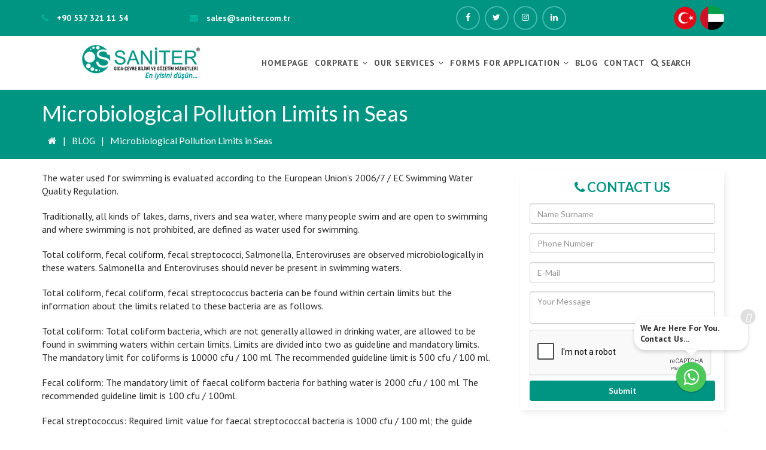

--- FILE ---
content_type: text/html; charset=UTF-8
request_url: https://www.saniterlab.com/microbiological-pollution-limits-in-seas
body_size: 4800
content:
<!DOCTYPE html> <html lang="en"> <head> <meta charset="utf-8"> <title>Microbiological Pollution Limits in Seas</title> <meta http-equiv="X-UA-Compatible" content="IE=edge,chrome=1"> <meta name="viewport" content="width=device-width, initial-scale=1"> <meta name="content-language" content="tr" /> <link rel="icon" href="https://www.saniterlab.com/yuklemeler/imaj/favicon.png" type="image/png"> <meta property="og:title" content="Microbiological Pollution Limits in Seas" /> <meta name="twitter:title" content="Microbiological Pollution Limits in Seas" /> <meta name="description" content="The water used for swimming is evaluated according to the European Union&#039;s 2006/7 / EC Swimming Water Quality Regulation."> <meta property="og:description" content="The water used for swimming is evaluated according to the European Union&#039;s 2006/7 / EC Swimming Water Quality Regulation." /> <meta name="twitter:description" content="The water used for swimming is evaluated according to the European Union&#039;s 2006/7 / EC Swimming Water Quality Regulation." /> <link rel="canonical" href="https://www.saniterlab.com/microbiological-pollution-limits-in-seas" /> <meta property="og:url" content="https://www.saniterlab.com/microbiological-pollution-limits-in-seas" /> <meta name="twitter:url" content="https://www.saniterlab.com/microbiological-pollution-limits-in-seas" /> <meta property="og:image" content="https://www.saniterlab.com/yuklemeler/blog/denizlerde-kirlilik-limitleri.jpg" /> <meta name="twitter:image" content="https://www.saniterlab.com/yuklemeler/blog/denizlerde-kirlilik-limitleri.jpg" /> <meta name="twitter:card" content="summary_large_image" /> <link href="https://fonts.googleapis.com/css?family=Lato:300,400,700,900" rel="stylesheet"> <link href="https://fonts.googleapis.com/css?family=PT+Sans:400,400i,700" rel="stylesheet"> <link rel="stylesheet" href="https://www.saniterlab.com/front/css/bootstrap.min.css"> <link rel="stylesheet" href="https://www.saniterlab.com/front/css/font-awesome.min.css"> <link rel="stylesheet" href="https://www.saniterlab.com/front/css/animate.min.css"> <link rel="stylesheet" href="https://www.saniterlab.com/front/css/myslider.css"> <link rel="stylesheet" href="https://www.saniterlab.com/front/css/magnific-popup.css"> <link rel="stylesheet" href="https://www.saniterlab.com/front/css/slick.css"> <link rel="stylesheet" href="https://www.saniterlab.com/front/css/reset.css"> <link rel="stylesheet" href="https://www.saniterlab.com/front/style.css"> <link rel="stylesheet" href="https://www.saniterlab.com/front/css/responsive.css"> <link rel="stylesheet" href="https://www.saniterlab.com/front/css/custom.css?v=12"> <!-- Google Tag Manager --> <script>(function(w,d,s,l,i){w[l]=w[l]||[];w[l].push({'gtm.start':
new Date().getTime(),event:'gtm.js'});var f=d.getElementsByTagName(s)[0],
j=d.createElement(s),dl=l!='dataLayer'?'&l='+l:'';j.async=true;j.src=
'https://www.googletagmanager.com/gtm.js?id='+i+dl;f.parentNode.insertBefore(j,f);
})(window,document,'script','dataLayer','GTM-5NQ9B2K');</script> <!-- End Google Tag Manager --> </head> <body class="js"> <!-- Google Tag Manager (noscript) --> <noscript><iframe src="https://www.googletagmanager.com/ns.html?id=GTM-5NQ9B2K"
height="0" width="0" style="display:none;visibility:hidden"></iframe></noscript> <!-- End Google Tag Manager (noscript) --> <div class="mobile-nav"> <div class="mobile-nav-content"> <div class="mobile-nav-logo"> <div class="mobile-nav-logo-content"> <a href="https://www.saniterlab.com"><i class="fa fa-home"></i> Homepage </a> </div> <div class="mobile-nav-logo-content"> <a href="tel:+905373211154"><i class="fa fa-phone"></i> +90 537 321 11 54 </a> </div> </div> <a href="https://www.saniterlab.com/contact" class="cta-link">Contact Us</a> <form method="get" action="https://www.saniterlab.com/ara" class="mobile-search"> <input type="text" name="s" placeholder="Search.." class="form-control"> <button type="submit"> <i class="fa fa-search"></i> </button> </form> <div class="mobile-nav-menu"> <ul> <li class="sub-menu"> <div class="sub-menu-flex"> <a href="#"> Corprate </a> <i class="fa fa-angle-down"></i> </div> <ul> <li> <a href="https://www.saniterlab.com/about-us"> About us </a> </li> <li> <a href="https://www.saniterlab.com/certificates"> CERTIFICATES </a> </li> <li> <a href="/saniter-gida-cevre-bilimi-gozetim-ve-muh-hiz-turizm-tic-as-information-text-on-the-processing-of-personal-data-of-saniter-customers"> KVKK Informative Text </a> </li> <li> <a href="/privacy-statement-and-personal-information-collection-procedure"> Confidentiality Agreement </a> </li> <li> <a href="/privacy-statement-and-personal-information-collection-procedure"> Procedure for Collecting Personal Information </a> </li> </ul> </li> <li class="sub-menu"> <div class="sub-menu-flex"> <a href="https://www.saniterlab.com/our-services"> OUR SERVICES </a> <i class="fa fa-angle-down"></i> </div> <ul> <li> <a href="https://www.saniterlab.com/analysis"> ANALYSIS </a> </li> <li> <a href="https://www.saniterlab.com/surveillance"> SURVEILLANCE </a> </li> <li> <a href="https://www.saniterlab.com/trainings"> TRAININGS </a> </li> </ul> </li> <li class="sub-menu"> <div class="sub-menu-flex"> <a href="#"> Forms for Application </a> <i class="fa fa-angle-down"></i> </div> <ul> <li> <a href="https://www.saniterlab.com/analysis-request-form"> ANALYSIS REQUEST FORM </a> </li> <li> <a href="https://www.saniterlab.com/legionella-risk-analysis-request-form"> LEGIONELLA RISK ANALSYSIS REQUEST FORM </a> </li> <li> <a href="https://www.saniterlab.com/surveillance-and-inspection-request-form"> SURVEILLANCE AND INSPECTION REQUEST FORM </a> </li> </ul> </li> <li> <a href="https://www.saniterlab.com/blog"> BLOG </a> </li> <li> <a href="https://www.saniterlab.com/contact"> CONTACT </a> </li> </ul> </div> </div> </div> <div class="topbar-area v2"> <div class="container"> <div class="row"> <div class="col-sm-6 text-left"> <div class="topaddress-v2"> <ul> <li><span class="fa fa-phone"></span> <a href="tel:+905373211154"> +90 537 321 11 54</a> </li> <li> <span class="fa fa-envelope"></span> <a href="mailto:sales@saniter.com.tr"> sales@saniter.com.tr</a></li> </ul> </div> </div> <div class="col-sm-6 text-right"> <a href="https://www.saniterlab.com/ar" class="ar-flag"> <img src="https://www.saniterlab.com/yuklemeler/imaj/bae.png"> </a> <a href="https://www.saniter.com.tr" target="_blank" class="english-flag"> <img src="https://www.saniterlab.com/yuklemeler/imaj/tr.png" alt="Türkçe"> </a> <ul class="nav social-link navbar-right navbar-nav"> <li> <a href="https://www.facebook.com/saniterlaboratuvari" target="_blank"> <i class="fa fa-facebook"></i> </a> </li> <li> <a href="https://twitter.com/Saniter_Lab" target="_blank"> <i class="fa fa-twitter"></i> </a> </li> <li> <a href="https://www.instagram.com/saniterlaboratory/" target="_blank"> <i class="fa fa-instagram"></i> </a> </li> <li> <a href="https://www.linkedin.com/company/saniterlaboratuvar" target="_blank"> <i class="fa fa-linkedin"></i> </a> </li> </ul> </div> </div> </div> </div> <header> <nav class="navbar navbar-area v2"> <div class="container"> <div class="navbar-header"> <button type="button" class="navbar-toggle blacknav collapsed" data-toggle="collapse"data-target="#bs-example-navbar-collapse-1" aria-expanded="false"> <div class="text"> MENU </div> <div> <span class="sr-only">Toggle navigation</span> <span class="icon-bar"></span> <span class="icon-bar"></span> <span class="icon-bar"></span> </div> </button> <a class="navbar-brand" href="https://www.saniterlab.com"><img src="https://www.saniterlab.com/yuklemeler/imaj/sani-logo.png"alt="Saniter"></a> </div> <div class="collapse navbar-collapse" id="bs-example-navbar-collapse-1"> <ul class="nav menu navbar-right navbar-nav"> <li class=""> <a href="https://www.saniterlab.com"> Homepage </a> </li> <li class=""> <a href="#"> Corprate <span class="fa fa-angle-down"></span> </a> <ul> <li class=""> <a href="https://www.saniterlab.com/about-us"> About us </a> </li> <li class=""> <a href="https://www.saniterlab.com/certificates"> CERTIFICATES </a> </li> <li class=""> <a href="/saniter-gida-cevre-bilimi-gozetim-ve-muh-hiz-turizm-tic-as-information-text-on-the-processing-of-personal-data-of-saniter-customers"> KVKK Informative Text </a> </li> <li class=""> <a href="/privacy-statement-and-personal-information-collection-procedure"> Confidentiality Agreement </a> </li> <li class=""> <a href="/privacy-statement-and-personal-information-collection-procedure"> Procedure for Collecting Personal Information </a> </li> </ul> </li> <li class=""> <a href="https://www.saniterlab.com/our-services"> OUR SERVICES <span class="fa fa-angle-down"></span> </a> <ul> <li class=""> <a href="https://www.saniterlab.com/analysis"> ANALYSIS </a> </li> <li class=""> <a href="https://www.saniterlab.com/surveillance"> SURVEILLANCE </a> </li> <li class=""> <a href="https://www.saniterlab.com/trainings"> TRAININGS </a> </li> </ul> </li> <li class=""> <a href="#"> Forms for Application <span class="fa fa-angle-down"></span> </a> <ul> <li class=""> <a href="https://www.saniterlab.com/analysis-request-form"> ANALYSIS REQUEST FORM </a> </li> <li class=""> <a href="https://www.saniterlab.com/legionella-risk-analysis-request-form"> LEGIONELLA RISK ANALSYSIS REQUEST FORM </a> </li> <li class=""> <a href="https://www.saniterlab.com/surveillance-and-inspection-request-form"> SURVEILLANCE AND INSPECTION REQUEST FORM </a> </li> </ul> </li> <li class=""> <a href="https://www.saniterlab.com/blog"> BLOG </a> </li> <li class=""> <a href="https://www.saniterlab.com/contact"> CONTACT </a> </li> <li> <div class="search-area"> <button type="button" class="search-area-button"> <i class="fa fa-search"></i> Search </button> <div class="search-input"> <form method="get" action="https://www.saniterlab.com/ara"class="search-input-wrapper"> <input type="text" placeholder="Search..." name="s"class="form-control"> <button type="submit" class="close-btn"> <i class="fa fa-search"></i> </button> </form> </div> </div> </li> </ul> </div> </div> </nav> </header> <script type="application/ld+json"> {
	"@context": "http://schema.org",
	"@type": "BreadcrumbList",
	"itemListElement": [{"@type": "ListItem","position": 1,"name": "Saniter Lab","item": "https://www.saniterlab.com"}, {"@type": "ListItem","position": 2,"name": "BLOG","item": "https://www.saniterlab.com/blog"}, {"@type": "ListItem","position": 3,"name": "Microbiological Pollution Limits in Seas","item": "https://www.saniterlab.com/microbiological-pollution-limits-in-seas"}]
} </script> <div class="cs-page-header"> <div class="container"> <div class="row"> <div class="col-sm-12 text-left"> <div class="get-quate-content"> <h1>Microbiological Pollution Limits in Seas</h1> <div class="bread"> <ul> <li> <a href="https://www.saniterlab.com"><i class="fa fa-home"></i></a> </li> <li><a href="https://www.saniterlab.com/blog">BLOG</a></li> <li>Microbiological Pollution Limits in Seas</li> </ul> </div> </div> </div> </div> </div> </div> <section class="page-padding speacial-services-area singelpage3"> <div class="container"> <div class="row flex-row"> <div class="col-md-8"> <div class="section-title"> <p>The water used for swimming is evaluated according to the European Union's 2006/7 / EC Swimming Water Quality Regulation.</p> <p>Traditionally, all kinds of lakes, dams, rivers and sea water, where many people swim and are open to swimming and where swimming is not prohibited, are defined as water used for swimming.</p> <p>Total coliform, fecal coliform, fecal streptococci, Salmonella, Enteroviruses are observed microbiologically in these waters. Salmonella and Enteroviruses should never be present in swimming waters.</p> <p>Total coliform, fecal coliform, fecal streptococcus bacteria can be found within certain limits but the information about the limits related to these bacteria are as follows.</p> <p>Total coliform: Total coliform bacteria, which are not generally allowed in drinking water, are allowed to be found in swimming waters within certain limits. Limits are divided into two as guideline and mandatory limits. The mandatory limit for coliforms is 10000 cfu / 100 ml. The recommended guideline limit is 500 cfu / 100 ml.</p> <p>Fecal coliform: The mandatory limit of faecal coliform bacteria for bathing water is 2000 cfu / 100 ml. The recommended guideline limit is 100 cfu / 100ml.</p> <p>Fecal streptococcus: Required limit value for faecal streptococcal bacteria is 1000 cfu / 100 ml; the guide limit value is 100 cfu / 100 ml.</p> <p>Fecal coliform value indicates a sewage-induced pollution. Fecal streptococcus also shows sewage and animal / agricultural impurities.</p> <div class="share-social-media"> <div class="title">Share: </div> <div class="links"> <a target="_blank" href="http://www.facebook.com/share.php?u=https://www.saniterlab.com/microbiological-pollution-limits-in-seas" title="Share Facebook" class="facebook"><i class="fa fa-facebook-square"></i></a> <a target="_blank" href="https://twitter.com/intent/tweet?text=https://www.saniterlab.com/microbiological-pollution-limits-in-seas" title="Share Twitter" class="twitter"><i class="fa fa-twitter-square"></i></a> <a target="_blank" href="https://www.linkedin.com/shareArticle?mini=true&url=https://www.saniterlab.com/microbiological-pollution-limits-in-seas" title="Share Linkedin" class="linkedin"><i class="fa fa-linkedin-square"></i></a> </div> </div> </div> </div> <div class="col-md-4 col-xs-12"> <div class="sidebar-area"> <div class="single-sidebar"> <div class="widget-title text-center"> <h2> <i class="fa fa-phone"></i> Contact Us </h2> </div> <form action="https://www.saniterlab.com/sizi-arayalim" class="sidebar-form" method="post"> <input type="hidden" name="_token" value="cDyqBn389gSISpR9cORkJD7IEbtNr4Nqu7myVli7"><input type="hidden" name="page_url" value="https://www.saniterlab.com/microbiological-pollution-limits-in-seas"> <input placeholder="Name Surname" required type="text" class="form-control form-group" name="name"> <input placeholder="Phone Number" required type="tel" class="form-control form-group" name="phone"> <input placeholder="E-Mail" required type="email" class="form-control form-group" name="email"> <textarea placeholder="Your Message" required class="form-control" name="message"></textarea> <div class="v2-about-input google-box"> <script src="https://www.google.com/recaptcha/api.js?hl=en" async defer></script> <div data-sitekey="6Ld7EMcUAAAAAMvDX6DENXN5MI_jzQh4Z637INis" class="g-recaptcha"></div> </div> <button type="submit" class="btn btn-theme">Submit</button> </form> </div> <div class="single-sidebar"> <div class="widget-title text-center"> <h2> Latest Articles </h2> </div> <ul> <li><a href="https://www.saniterlab.com/microbiological-analysis-of-ambient-air">How is the Microbiological Analysis of Ambient Air Performed?</a></li> <li><a href="https://www.saniterlab.com/analysis-of-cosmetic-products">Analysis of Cosmetic Products</a></li> <li><a href="https://www.saniterlab.com/uva-and-uvb-protection-in-sunscreens">UVA and UVB Protection in Sunscreens</a></li> <li><a href="https://www.saniterlab.com/spf-labeling-in-sunscreens">SPF Labeling in Sunscreens</a></li> <li><a href="https://www.saniterlab.com/microplastics-in-oral-care-products-and-cosmetics">Microplastics in Oral Care Products and Cosmetics</a></li> </ul> </div> </div> </div> </div> </div> </section> <footer class="footer-area section-padding text-center"> <div class="container"> <div class="row"> <div class="col-sm-12"> <div class="footer-logo"> <img src="https://www.saniterlab.com/yuklemeler/imaj/logo-footer.png" alt="Saniter"> </div> </div> <div class="col-md-4 single-contact"> <div class="col-xs-2"> <i class="fa fa-map-marker"></i> </div> <div class="col-xs-10"> <div class="h4">Yeni Sahra Mah. Fatih Cad.</div> <div class="h4"> No:18 /20, Ataşehir-İstanbul</div> </div> </div> <div class="col-md-4 single-contact"> <div class="col-xs-2"> <i class="fa fa fa-phone"></i> </div> <div class="col-xs-10"> <a class="h4" href="tel:+905373211154"> +90 537 321 11 54</a> <a class="h4" href="tel:"> </a> </div> </div> <div class="col-md-4 single-contact"> <div class="col-xs-2"> <i class="fa fa-envelope"></i> </div> <div class="col-xs-10"> <a class="h4" href="mailto:sales@saniter.com.tr"> sales@saniter.com.tr</a> </div> </div> </div> </div> </footer> <div class="copyriht-area"> <div class="container"> <div class="row"> <div class="col-sm-6 text-left"> <ul class="footer-social-link"> <li> <a href="https://www.facebook.com/saniterlaboratuvari" target="_blank"> <i class="fa fa-facebook"></i> </a> </li> <li> <a href="https://twitter.com/Saniter_Lab" target="_blank"> <i class="fa fa-twitter"></i> </a> </li> <li> <a href="https://www.instagram.com/saniterlaboratory/" target="_blank"> <i class="fa fa-instagram"></i> </a> </li> <li> <a href="https://www.linkedin.com/company/saniterlaboratuvar" target="_blank"> <i class="fa fa-linkedin"></i> </a> </li> </ul> </div> <div class="col-sm-6 text-right"> <div class="copyright-text"> <p>© 1994 | Saniter Gıda – Çevre Bilimi Gözetim Ve Mühendislik Hiz. Tur. Tic. A.Ş.</p> </div> </div> </div> </div> </div> <div class="mobile-sticky-nav"> <a href="https://wa.me/905373211154" target="_blank"> <div><i class="fa fa-whatsapp"></i></div> <div>Whatsapp</div> </a> <a href="tel:+905373211154"> <div><i class="fa fa-phone"></i></div> <div>Call now</div> </a> <a href="&lt;iframe src=&quot;https://www.google.com/maps/embed?pb=!1m14!1m8!1m3!1d12046.91572902184!2d29.0908306!3d40.9874161!3m2!1i1024!2i768!4f13.1!3m3!1m2!1s0x14cac7cca1aa97eb%3A0x50b049b66fbeffef!2sSaniter%20G%C4%B1da%20%E2%80%93%20%C3%87evre%20Bilimi%20G%C3%B6zetim%20Ve%20M%C3%BChendislik%20Hiz.%20Tur.%20Tic.%20A.%C5%9F.!5e0!3m2!1str!2str!4v1701950610210!5m2!1str!2str&quot; width=&quot;600&quot; height=&quot;450&quot; style=&quot;border:0;&quot; allowfullscreen=&quot;&quot; loading=&quot;lazy&quot; referrerpolicy=&quot;no-referrer-when-downgrade&quot;&gt;&lt;/iframe&gt;" target="_blank"> <div><i class="fa fa-street-view"></i></div> <div>Location</div> </a> </div> <a href="https://wa.me/905373211154" class="fixedButton" target="_blank"> <div class="fixedButton-content">We Are Here For You. Contact Us...</div> <div class="fixedButton-icon"> <i class="fa fa-whatsapp"></i> </div> <span class="close"> <i class="fas fa-times"></i> </span> </a> <script type="text/javascript" src="https://www.saniterlab.com/front/js/jquery.min.js"></script> <script type="text/javascript" src="https://www.saniterlab.com/front/js/jquery.easing.1.3.js"></script> <script type="text/javascript" src="https://www.saniterlab.com/front/js/bootstrap.min.js"></script> <script type="text/javascript" src="https://www.saniterlab.com/front/js/magnific-popup.min.js"></script> <script type="text/javascript" src="https://www.saniterlab.com/front/js/slick.min.js"></script> <script type="text/javascript" src="https://www.saniterlab.com/front/js/jquery.nicescroll.min.js"></script> <script type="text/javascript" src="https://www.saniterlab.com/front/js/active.js?v=6"></script> <script> $('a[href^="tel:"]').click(function() {addActionData(1);});$('a[href^="mailto:"]').click(function() {addActionData(2);});$('a[href^="mailto:"]').on('copy', function() {addActionData(3);});function addActionData(type) {$.ajax({method: "POST",url: "https://www.saniterlab.com/add-action-data",data: {"_token": "cDyqBn389gSISpR9cORkJD7IEbtNr4Nqu7myVli7","path": window.location.pathname,"type_id": type}});} </script> </body> </html> 

--- FILE ---
content_type: text/html; charset=utf-8
request_url: https://www.google.com/recaptcha/api2/anchor?ar=1&k=6Ld7EMcUAAAAAMvDX6DENXN5MI_jzQh4Z637INis&co=aHR0cHM6Ly93d3cuc2FuaXRlcmxhYi5jb206NDQz&hl=en&v=PoyoqOPhxBO7pBk68S4YbpHZ&size=normal&anchor-ms=20000&execute-ms=30000&cb=d95mqmq84u2w
body_size: 49625
content:
<!DOCTYPE HTML><html dir="ltr" lang="en"><head><meta http-equiv="Content-Type" content="text/html; charset=UTF-8">
<meta http-equiv="X-UA-Compatible" content="IE=edge">
<title>reCAPTCHA</title>
<style type="text/css">
/* cyrillic-ext */
@font-face {
  font-family: 'Roboto';
  font-style: normal;
  font-weight: 400;
  font-stretch: 100%;
  src: url(//fonts.gstatic.com/s/roboto/v48/KFO7CnqEu92Fr1ME7kSn66aGLdTylUAMa3GUBHMdazTgWw.woff2) format('woff2');
  unicode-range: U+0460-052F, U+1C80-1C8A, U+20B4, U+2DE0-2DFF, U+A640-A69F, U+FE2E-FE2F;
}
/* cyrillic */
@font-face {
  font-family: 'Roboto';
  font-style: normal;
  font-weight: 400;
  font-stretch: 100%;
  src: url(//fonts.gstatic.com/s/roboto/v48/KFO7CnqEu92Fr1ME7kSn66aGLdTylUAMa3iUBHMdazTgWw.woff2) format('woff2');
  unicode-range: U+0301, U+0400-045F, U+0490-0491, U+04B0-04B1, U+2116;
}
/* greek-ext */
@font-face {
  font-family: 'Roboto';
  font-style: normal;
  font-weight: 400;
  font-stretch: 100%;
  src: url(//fonts.gstatic.com/s/roboto/v48/KFO7CnqEu92Fr1ME7kSn66aGLdTylUAMa3CUBHMdazTgWw.woff2) format('woff2');
  unicode-range: U+1F00-1FFF;
}
/* greek */
@font-face {
  font-family: 'Roboto';
  font-style: normal;
  font-weight: 400;
  font-stretch: 100%;
  src: url(//fonts.gstatic.com/s/roboto/v48/KFO7CnqEu92Fr1ME7kSn66aGLdTylUAMa3-UBHMdazTgWw.woff2) format('woff2');
  unicode-range: U+0370-0377, U+037A-037F, U+0384-038A, U+038C, U+038E-03A1, U+03A3-03FF;
}
/* math */
@font-face {
  font-family: 'Roboto';
  font-style: normal;
  font-weight: 400;
  font-stretch: 100%;
  src: url(//fonts.gstatic.com/s/roboto/v48/KFO7CnqEu92Fr1ME7kSn66aGLdTylUAMawCUBHMdazTgWw.woff2) format('woff2');
  unicode-range: U+0302-0303, U+0305, U+0307-0308, U+0310, U+0312, U+0315, U+031A, U+0326-0327, U+032C, U+032F-0330, U+0332-0333, U+0338, U+033A, U+0346, U+034D, U+0391-03A1, U+03A3-03A9, U+03B1-03C9, U+03D1, U+03D5-03D6, U+03F0-03F1, U+03F4-03F5, U+2016-2017, U+2034-2038, U+203C, U+2040, U+2043, U+2047, U+2050, U+2057, U+205F, U+2070-2071, U+2074-208E, U+2090-209C, U+20D0-20DC, U+20E1, U+20E5-20EF, U+2100-2112, U+2114-2115, U+2117-2121, U+2123-214F, U+2190, U+2192, U+2194-21AE, U+21B0-21E5, U+21F1-21F2, U+21F4-2211, U+2213-2214, U+2216-22FF, U+2308-230B, U+2310, U+2319, U+231C-2321, U+2336-237A, U+237C, U+2395, U+239B-23B7, U+23D0, U+23DC-23E1, U+2474-2475, U+25AF, U+25B3, U+25B7, U+25BD, U+25C1, U+25CA, U+25CC, U+25FB, U+266D-266F, U+27C0-27FF, U+2900-2AFF, U+2B0E-2B11, U+2B30-2B4C, U+2BFE, U+3030, U+FF5B, U+FF5D, U+1D400-1D7FF, U+1EE00-1EEFF;
}
/* symbols */
@font-face {
  font-family: 'Roboto';
  font-style: normal;
  font-weight: 400;
  font-stretch: 100%;
  src: url(//fonts.gstatic.com/s/roboto/v48/KFO7CnqEu92Fr1ME7kSn66aGLdTylUAMaxKUBHMdazTgWw.woff2) format('woff2');
  unicode-range: U+0001-000C, U+000E-001F, U+007F-009F, U+20DD-20E0, U+20E2-20E4, U+2150-218F, U+2190, U+2192, U+2194-2199, U+21AF, U+21E6-21F0, U+21F3, U+2218-2219, U+2299, U+22C4-22C6, U+2300-243F, U+2440-244A, U+2460-24FF, U+25A0-27BF, U+2800-28FF, U+2921-2922, U+2981, U+29BF, U+29EB, U+2B00-2BFF, U+4DC0-4DFF, U+FFF9-FFFB, U+10140-1018E, U+10190-1019C, U+101A0, U+101D0-101FD, U+102E0-102FB, U+10E60-10E7E, U+1D2C0-1D2D3, U+1D2E0-1D37F, U+1F000-1F0FF, U+1F100-1F1AD, U+1F1E6-1F1FF, U+1F30D-1F30F, U+1F315, U+1F31C, U+1F31E, U+1F320-1F32C, U+1F336, U+1F378, U+1F37D, U+1F382, U+1F393-1F39F, U+1F3A7-1F3A8, U+1F3AC-1F3AF, U+1F3C2, U+1F3C4-1F3C6, U+1F3CA-1F3CE, U+1F3D4-1F3E0, U+1F3ED, U+1F3F1-1F3F3, U+1F3F5-1F3F7, U+1F408, U+1F415, U+1F41F, U+1F426, U+1F43F, U+1F441-1F442, U+1F444, U+1F446-1F449, U+1F44C-1F44E, U+1F453, U+1F46A, U+1F47D, U+1F4A3, U+1F4B0, U+1F4B3, U+1F4B9, U+1F4BB, U+1F4BF, U+1F4C8-1F4CB, U+1F4D6, U+1F4DA, U+1F4DF, U+1F4E3-1F4E6, U+1F4EA-1F4ED, U+1F4F7, U+1F4F9-1F4FB, U+1F4FD-1F4FE, U+1F503, U+1F507-1F50B, U+1F50D, U+1F512-1F513, U+1F53E-1F54A, U+1F54F-1F5FA, U+1F610, U+1F650-1F67F, U+1F687, U+1F68D, U+1F691, U+1F694, U+1F698, U+1F6AD, U+1F6B2, U+1F6B9-1F6BA, U+1F6BC, U+1F6C6-1F6CF, U+1F6D3-1F6D7, U+1F6E0-1F6EA, U+1F6F0-1F6F3, U+1F6F7-1F6FC, U+1F700-1F7FF, U+1F800-1F80B, U+1F810-1F847, U+1F850-1F859, U+1F860-1F887, U+1F890-1F8AD, U+1F8B0-1F8BB, U+1F8C0-1F8C1, U+1F900-1F90B, U+1F93B, U+1F946, U+1F984, U+1F996, U+1F9E9, U+1FA00-1FA6F, U+1FA70-1FA7C, U+1FA80-1FA89, U+1FA8F-1FAC6, U+1FACE-1FADC, U+1FADF-1FAE9, U+1FAF0-1FAF8, U+1FB00-1FBFF;
}
/* vietnamese */
@font-face {
  font-family: 'Roboto';
  font-style: normal;
  font-weight: 400;
  font-stretch: 100%;
  src: url(//fonts.gstatic.com/s/roboto/v48/KFO7CnqEu92Fr1ME7kSn66aGLdTylUAMa3OUBHMdazTgWw.woff2) format('woff2');
  unicode-range: U+0102-0103, U+0110-0111, U+0128-0129, U+0168-0169, U+01A0-01A1, U+01AF-01B0, U+0300-0301, U+0303-0304, U+0308-0309, U+0323, U+0329, U+1EA0-1EF9, U+20AB;
}
/* latin-ext */
@font-face {
  font-family: 'Roboto';
  font-style: normal;
  font-weight: 400;
  font-stretch: 100%;
  src: url(//fonts.gstatic.com/s/roboto/v48/KFO7CnqEu92Fr1ME7kSn66aGLdTylUAMa3KUBHMdazTgWw.woff2) format('woff2');
  unicode-range: U+0100-02BA, U+02BD-02C5, U+02C7-02CC, U+02CE-02D7, U+02DD-02FF, U+0304, U+0308, U+0329, U+1D00-1DBF, U+1E00-1E9F, U+1EF2-1EFF, U+2020, U+20A0-20AB, U+20AD-20C0, U+2113, U+2C60-2C7F, U+A720-A7FF;
}
/* latin */
@font-face {
  font-family: 'Roboto';
  font-style: normal;
  font-weight: 400;
  font-stretch: 100%;
  src: url(//fonts.gstatic.com/s/roboto/v48/KFO7CnqEu92Fr1ME7kSn66aGLdTylUAMa3yUBHMdazQ.woff2) format('woff2');
  unicode-range: U+0000-00FF, U+0131, U+0152-0153, U+02BB-02BC, U+02C6, U+02DA, U+02DC, U+0304, U+0308, U+0329, U+2000-206F, U+20AC, U+2122, U+2191, U+2193, U+2212, U+2215, U+FEFF, U+FFFD;
}
/* cyrillic-ext */
@font-face {
  font-family: 'Roboto';
  font-style: normal;
  font-weight: 500;
  font-stretch: 100%;
  src: url(//fonts.gstatic.com/s/roboto/v48/KFO7CnqEu92Fr1ME7kSn66aGLdTylUAMa3GUBHMdazTgWw.woff2) format('woff2');
  unicode-range: U+0460-052F, U+1C80-1C8A, U+20B4, U+2DE0-2DFF, U+A640-A69F, U+FE2E-FE2F;
}
/* cyrillic */
@font-face {
  font-family: 'Roboto';
  font-style: normal;
  font-weight: 500;
  font-stretch: 100%;
  src: url(//fonts.gstatic.com/s/roboto/v48/KFO7CnqEu92Fr1ME7kSn66aGLdTylUAMa3iUBHMdazTgWw.woff2) format('woff2');
  unicode-range: U+0301, U+0400-045F, U+0490-0491, U+04B0-04B1, U+2116;
}
/* greek-ext */
@font-face {
  font-family: 'Roboto';
  font-style: normal;
  font-weight: 500;
  font-stretch: 100%;
  src: url(//fonts.gstatic.com/s/roboto/v48/KFO7CnqEu92Fr1ME7kSn66aGLdTylUAMa3CUBHMdazTgWw.woff2) format('woff2');
  unicode-range: U+1F00-1FFF;
}
/* greek */
@font-face {
  font-family: 'Roboto';
  font-style: normal;
  font-weight: 500;
  font-stretch: 100%;
  src: url(//fonts.gstatic.com/s/roboto/v48/KFO7CnqEu92Fr1ME7kSn66aGLdTylUAMa3-UBHMdazTgWw.woff2) format('woff2');
  unicode-range: U+0370-0377, U+037A-037F, U+0384-038A, U+038C, U+038E-03A1, U+03A3-03FF;
}
/* math */
@font-face {
  font-family: 'Roboto';
  font-style: normal;
  font-weight: 500;
  font-stretch: 100%;
  src: url(//fonts.gstatic.com/s/roboto/v48/KFO7CnqEu92Fr1ME7kSn66aGLdTylUAMawCUBHMdazTgWw.woff2) format('woff2');
  unicode-range: U+0302-0303, U+0305, U+0307-0308, U+0310, U+0312, U+0315, U+031A, U+0326-0327, U+032C, U+032F-0330, U+0332-0333, U+0338, U+033A, U+0346, U+034D, U+0391-03A1, U+03A3-03A9, U+03B1-03C9, U+03D1, U+03D5-03D6, U+03F0-03F1, U+03F4-03F5, U+2016-2017, U+2034-2038, U+203C, U+2040, U+2043, U+2047, U+2050, U+2057, U+205F, U+2070-2071, U+2074-208E, U+2090-209C, U+20D0-20DC, U+20E1, U+20E5-20EF, U+2100-2112, U+2114-2115, U+2117-2121, U+2123-214F, U+2190, U+2192, U+2194-21AE, U+21B0-21E5, U+21F1-21F2, U+21F4-2211, U+2213-2214, U+2216-22FF, U+2308-230B, U+2310, U+2319, U+231C-2321, U+2336-237A, U+237C, U+2395, U+239B-23B7, U+23D0, U+23DC-23E1, U+2474-2475, U+25AF, U+25B3, U+25B7, U+25BD, U+25C1, U+25CA, U+25CC, U+25FB, U+266D-266F, U+27C0-27FF, U+2900-2AFF, U+2B0E-2B11, U+2B30-2B4C, U+2BFE, U+3030, U+FF5B, U+FF5D, U+1D400-1D7FF, U+1EE00-1EEFF;
}
/* symbols */
@font-face {
  font-family: 'Roboto';
  font-style: normal;
  font-weight: 500;
  font-stretch: 100%;
  src: url(//fonts.gstatic.com/s/roboto/v48/KFO7CnqEu92Fr1ME7kSn66aGLdTylUAMaxKUBHMdazTgWw.woff2) format('woff2');
  unicode-range: U+0001-000C, U+000E-001F, U+007F-009F, U+20DD-20E0, U+20E2-20E4, U+2150-218F, U+2190, U+2192, U+2194-2199, U+21AF, U+21E6-21F0, U+21F3, U+2218-2219, U+2299, U+22C4-22C6, U+2300-243F, U+2440-244A, U+2460-24FF, U+25A0-27BF, U+2800-28FF, U+2921-2922, U+2981, U+29BF, U+29EB, U+2B00-2BFF, U+4DC0-4DFF, U+FFF9-FFFB, U+10140-1018E, U+10190-1019C, U+101A0, U+101D0-101FD, U+102E0-102FB, U+10E60-10E7E, U+1D2C0-1D2D3, U+1D2E0-1D37F, U+1F000-1F0FF, U+1F100-1F1AD, U+1F1E6-1F1FF, U+1F30D-1F30F, U+1F315, U+1F31C, U+1F31E, U+1F320-1F32C, U+1F336, U+1F378, U+1F37D, U+1F382, U+1F393-1F39F, U+1F3A7-1F3A8, U+1F3AC-1F3AF, U+1F3C2, U+1F3C4-1F3C6, U+1F3CA-1F3CE, U+1F3D4-1F3E0, U+1F3ED, U+1F3F1-1F3F3, U+1F3F5-1F3F7, U+1F408, U+1F415, U+1F41F, U+1F426, U+1F43F, U+1F441-1F442, U+1F444, U+1F446-1F449, U+1F44C-1F44E, U+1F453, U+1F46A, U+1F47D, U+1F4A3, U+1F4B0, U+1F4B3, U+1F4B9, U+1F4BB, U+1F4BF, U+1F4C8-1F4CB, U+1F4D6, U+1F4DA, U+1F4DF, U+1F4E3-1F4E6, U+1F4EA-1F4ED, U+1F4F7, U+1F4F9-1F4FB, U+1F4FD-1F4FE, U+1F503, U+1F507-1F50B, U+1F50D, U+1F512-1F513, U+1F53E-1F54A, U+1F54F-1F5FA, U+1F610, U+1F650-1F67F, U+1F687, U+1F68D, U+1F691, U+1F694, U+1F698, U+1F6AD, U+1F6B2, U+1F6B9-1F6BA, U+1F6BC, U+1F6C6-1F6CF, U+1F6D3-1F6D7, U+1F6E0-1F6EA, U+1F6F0-1F6F3, U+1F6F7-1F6FC, U+1F700-1F7FF, U+1F800-1F80B, U+1F810-1F847, U+1F850-1F859, U+1F860-1F887, U+1F890-1F8AD, U+1F8B0-1F8BB, U+1F8C0-1F8C1, U+1F900-1F90B, U+1F93B, U+1F946, U+1F984, U+1F996, U+1F9E9, U+1FA00-1FA6F, U+1FA70-1FA7C, U+1FA80-1FA89, U+1FA8F-1FAC6, U+1FACE-1FADC, U+1FADF-1FAE9, U+1FAF0-1FAF8, U+1FB00-1FBFF;
}
/* vietnamese */
@font-face {
  font-family: 'Roboto';
  font-style: normal;
  font-weight: 500;
  font-stretch: 100%;
  src: url(//fonts.gstatic.com/s/roboto/v48/KFO7CnqEu92Fr1ME7kSn66aGLdTylUAMa3OUBHMdazTgWw.woff2) format('woff2');
  unicode-range: U+0102-0103, U+0110-0111, U+0128-0129, U+0168-0169, U+01A0-01A1, U+01AF-01B0, U+0300-0301, U+0303-0304, U+0308-0309, U+0323, U+0329, U+1EA0-1EF9, U+20AB;
}
/* latin-ext */
@font-face {
  font-family: 'Roboto';
  font-style: normal;
  font-weight: 500;
  font-stretch: 100%;
  src: url(//fonts.gstatic.com/s/roboto/v48/KFO7CnqEu92Fr1ME7kSn66aGLdTylUAMa3KUBHMdazTgWw.woff2) format('woff2');
  unicode-range: U+0100-02BA, U+02BD-02C5, U+02C7-02CC, U+02CE-02D7, U+02DD-02FF, U+0304, U+0308, U+0329, U+1D00-1DBF, U+1E00-1E9F, U+1EF2-1EFF, U+2020, U+20A0-20AB, U+20AD-20C0, U+2113, U+2C60-2C7F, U+A720-A7FF;
}
/* latin */
@font-face {
  font-family: 'Roboto';
  font-style: normal;
  font-weight: 500;
  font-stretch: 100%;
  src: url(//fonts.gstatic.com/s/roboto/v48/KFO7CnqEu92Fr1ME7kSn66aGLdTylUAMa3yUBHMdazQ.woff2) format('woff2');
  unicode-range: U+0000-00FF, U+0131, U+0152-0153, U+02BB-02BC, U+02C6, U+02DA, U+02DC, U+0304, U+0308, U+0329, U+2000-206F, U+20AC, U+2122, U+2191, U+2193, U+2212, U+2215, U+FEFF, U+FFFD;
}
/* cyrillic-ext */
@font-face {
  font-family: 'Roboto';
  font-style: normal;
  font-weight: 900;
  font-stretch: 100%;
  src: url(//fonts.gstatic.com/s/roboto/v48/KFO7CnqEu92Fr1ME7kSn66aGLdTylUAMa3GUBHMdazTgWw.woff2) format('woff2');
  unicode-range: U+0460-052F, U+1C80-1C8A, U+20B4, U+2DE0-2DFF, U+A640-A69F, U+FE2E-FE2F;
}
/* cyrillic */
@font-face {
  font-family: 'Roboto';
  font-style: normal;
  font-weight: 900;
  font-stretch: 100%;
  src: url(//fonts.gstatic.com/s/roboto/v48/KFO7CnqEu92Fr1ME7kSn66aGLdTylUAMa3iUBHMdazTgWw.woff2) format('woff2');
  unicode-range: U+0301, U+0400-045F, U+0490-0491, U+04B0-04B1, U+2116;
}
/* greek-ext */
@font-face {
  font-family: 'Roboto';
  font-style: normal;
  font-weight: 900;
  font-stretch: 100%;
  src: url(//fonts.gstatic.com/s/roboto/v48/KFO7CnqEu92Fr1ME7kSn66aGLdTylUAMa3CUBHMdazTgWw.woff2) format('woff2');
  unicode-range: U+1F00-1FFF;
}
/* greek */
@font-face {
  font-family: 'Roboto';
  font-style: normal;
  font-weight: 900;
  font-stretch: 100%;
  src: url(//fonts.gstatic.com/s/roboto/v48/KFO7CnqEu92Fr1ME7kSn66aGLdTylUAMa3-UBHMdazTgWw.woff2) format('woff2');
  unicode-range: U+0370-0377, U+037A-037F, U+0384-038A, U+038C, U+038E-03A1, U+03A3-03FF;
}
/* math */
@font-face {
  font-family: 'Roboto';
  font-style: normal;
  font-weight: 900;
  font-stretch: 100%;
  src: url(//fonts.gstatic.com/s/roboto/v48/KFO7CnqEu92Fr1ME7kSn66aGLdTylUAMawCUBHMdazTgWw.woff2) format('woff2');
  unicode-range: U+0302-0303, U+0305, U+0307-0308, U+0310, U+0312, U+0315, U+031A, U+0326-0327, U+032C, U+032F-0330, U+0332-0333, U+0338, U+033A, U+0346, U+034D, U+0391-03A1, U+03A3-03A9, U+03B1-03C9, U+03D1, U+03D5-03D6, U+03F0-03F1, U+03F4-03F5, U+2016-2017, U+2034-2038, U+203C, U+2040, U+2043, U+2047, U+2050, U+2057, U+205F, U+2070-2071, U+2074-208E, U+2090-209C, U+20D0-20DC, U+20E1, U+20E5-20EF, U+2100-2112, U+2114-2115, U+2117-2121, U+2123-214F, U+2190, U+2192, U+2194-21AE, U+21B0-21E5, U+21F1-21F2, U+21F4-2211, U+2213-2214, U+2216-22FF, U+2308-230B, U+2310, U+2319, U+231C-2321, U+2336-237A, U+237C, U+2395, U+239B-23B7, U+23D0, U+23DC-23E1, U+2474-2475, U+25AF, U+25B3, U+25B7, U+25BD, U+25C1, U+25CA, U+25CC, U+25FB, U+266D-266F, U+27C0-27FF, U+2900-2AFF, U+2B0E-2B11, U+2B30-2B4C, U+2BFE, U+3030, U+FF5B, U+FF5D, U+1D400-1D7FF, U+1EE00-1EEFF;
}
/* symbols */
@font-face {
  font-family: 'Roboto';
  font-style: normal;
  font-weight: 900;
  font-stretch: 100%;
  src: url(//fonts.gstatic.com/s/roboto/v48/KFO7CnqEu92Fr1ME7kSn66aGLdTylUAMaxKUBHMdazTgWw.woff2) format('woff2');
  unicode-range: U+0001-000C, U+000E-001F, U+007F-009F, U+20DD-20E0, U+20E2-20E4, U+2150-218F, U+2190, U+2192, U+2194-2199, U+21AF, U+21E6-21F0, U+21F3, U+2218-2219, U+2299, U+22C4-22C6, U+2300-243F, U+2440-244A, U+2460-24FF, U+25A0-27BF, U+2800-28FF, U+2921-2922, U+2981, U+29BF, U+29EB, U+2B00-2BFF, U+4DC0-4DFF, U+FFF9-FFFB, U+10140-1018E, U+10190-1019C, U+101A0, U+101D0-101FD, U+102E0-102FB, U+10E60-10E7E, U+1D2C0-1D2D3, U+1D2E0-1D37F, U+1F000-1F0FF, U+1F100-1F1AD, U+1F1E6-1F1FF, U+1F30D-1F30F, U+1F315, U+1F31C, U+1F31E, U+1F320-1F32C, U+1F336, U+1F378, U+1F37D, U+1F382, U+1F393-1F39F, U+1F3A7-1F3A8, U+1F3AC-1F3AF, U+1F3C2, U+1F3C4-1F3C6, U+1F3CA-1F3CE, U+1F3D4-1F3E0, U+1F3ED, U+1F3F1-1F3F3, U+1F3F5-1F3F7, U+1F408, U+1F415, U+1F41F, U+1F426, U+1F43F, U+1F441-1F442, U+1F444, U+1F446-1F449, U+1F44C-1F44E, U+1F453, U+1F46A, U+1F47D, U+1F4A3, U+1F4B0, U+1F4B3, U+1F4B9, U+1F4BB, U+1F4BF, U+1F4C8-1F4CB, U+1F4D6, U+1F4DA, U+1F4DF, U+1F4E3-1F4E6, U+1F4EA-1F4ED, U+1F4F7, U+1F4F9-1F4FB, U+1F4FD-1F4FE, U+1F503, U+1F507-1F50B, U+1F50D, U+1F512-1F513, U+1F53E-1F54A, U+1F54F-1F5FA, U+1F610, U+1F650-1F67F, U+1F687, U+1F68D, U+1F691, U+1F694, U+1F698, U+1F6AD, U+1F6B2, U+1F6B9-1F6BA, U+1F6BC, U+1F6C6-1F6CF, U+1F6D3-1F6D7, U+1F6E0-1F6EA, U+1F6F0-1F6F3, U+1F6F7-1F6FC, U+1F700-1F7FF, U+1F800-1F80B, U+1F810-1F847, U+1F850-1F859, U+1F860-1F887, U+1F890-1F8AD, U+1F8B0-1F8BB, U+1F8C0-1F8C1, U+1F900-1F90B, U+1F93B, U+1F946, U+1F984, U+1F996, U+1F9E9, U+1FA00-1FA6F, U+1FA70-1FA7C, U+1FA80-1FA89, U+1FA8F-1FAC6, U+1FACE-1FADC, U+1FADF-1FAE9, U+1FAF0-1FAF8, U+1FB00-1FBFF;
}
/* vietnamese */
@font-face {
  font-family: 'Roboto';
  font-style: normal;
  font-weight: 900;
  font-stretch: 100%;
  src: url(//fonts.gstatic.com/s/roboto/v48/KFO7CnqEu92Fr1ME7kSn66aGLdTylUAMa3OUBHMdazTgWw.woff2) format('woff2');
  unicode-range: U+0102-0103, U+0110-0111, U+0128-0129, U+0168-0169, U+01A0-01A1, U+01AF-01B0, U+0300-0301, U+0303-0304, U+0308-0309, U+0323, U+0329, U+1EA0-1EF9, U+20AB;
}
/* latin-ext */
@font-face {
  font-family: 'Roboto';
  font-style: normal;
  font-weight: 900;
  font-stretch: 100%;
  src: url(//fonts.gstatic.com/s/roboto/v48/KFO7CnqEu92Fr1ME7kSn66aGLdTylUAMa3KUBHMdazTgWw.woff2) format('woff2');
  unicode-range: U+0100-02BA, U+02BD-02C5, U+02C7-02CC, U+02CE-02D7, U+02DD-02FF, U+0304, U+0308, U+0329, U+1D00-1DBF, U+1E00-1E9F, U+1EF2-1EFF, U+2020, U+20A0-20AB, U+20AD-20C0, U+2113, U+2C60-2C7F, U+A720-A7FF;
}
/* latin */
@font-face {
  font-family: 'Roboto';
  font-style: normal;
  font-weight: 900;
  font-stretch: 100%;
  src: url(//fonts.gstatic.com/s/roboto/v48/KFO7CnqEu92Fr1ME7kSn66aGLdTylUAMa3yUBHMdazQ.woff2) format('woff2');
  unicode-range: U+0000-00FF, U+0131, U+0152-0153, U+02BB-02BC, U+02C6, U+02DA, U+02DC, U+0304, U+0308, U+0329, U+2000-206F, U+20AC, U+2122, U+2191, U+2193, U+2212, U+2215, U+FEFF, U+FFFD;
}

</style>
<link rel="stylesheet" type="text/css" href="https://www.gstatic.com/recaptcha/releases/PoyoqOPhxBO7pBk68S4YbpHZ/styles__ltr.css">
<script nonce="2aFlZ7I9bjfO7UjB8mHd5w" type="text/javascript">window['__recaptcha_api'] = 'https://www.google.com/recaptcha/api2/';</script>
<script type="text/javascript" src="https://www.gstatic.com/recaptcha/releases/PoyoqOPhxBO7pBk68S4YbpHZ/recaptcha__en.js" nonce="2aFlZ7I9bjfO7UjB8mHd5w">
      
    </script></head>
<body><div id="rc-anchor-alert" class="rc-anchor-alert"></div>
<input type="hidden" id="recaptcha-token" value="[base64]">
<script type="text/javascript" nonce="2aFlZ7I9bjfO7UjB8mHd5w">
      recaptcha.anchor.Main.init("[\x22ainput\x22,[\x22bgdata\x22,\x22\x22,\[base64]/[base64]/bmV3IFpbdF0obVswXSk6Sz09Mj9uZXcgWlt0XShtWzBdLG1bMV0pOks9PTM/bmV3IFpbdF0obVswXSxtWzFdLG1bMl0pOks9PTQ/[base64]/[base64]/[base64]/[base64]/[base64]/[base64]/[base64]/[base64]/[base64]/[base64]/[base64]/[base64]/[base64]/[base64]\\u003d\\u003d\x22,\[base64]\\u003d\\u003d\x22,\x22P8KyeV7Ch0IYRcK/w4TDqUlgMHgBw4vCrg12wq0GwpjCkWLDoEVrCsK6SlbCu8Krwqk/RAvDpjfCjQpUwrHDm8K+acOHw6ZDw7rCisKIM2ogIsOnw7bCusKEb8OLZx/Dh1U1XMK6w5/CnjZRw64iwpsqR0PDhsOiRB3Dr05iecOfw6geZmzCtUnDiMKBw6PDlh3Cu8KGw5pGwq7DlhZhCkgJNW9uw4Mzw5TClADCmybDjVBow5RINmIFAQbDlcOINsOsw64sDxhaRy/Dg8KueHt5TkI8fMOZdcKYMyJfSRLCpsONQ8K9PHB7fARuTjIUwpXDhS9xN8KhwrDCoRjCkBZUw7wtwrMaJEkcw6jCvVzCjV7DvsKZw41Ow7QGYsOXw4QBwqHCscKOEEnDlsOKXMK5OcKfw77Du8Onw7TCkSfDoQshERfCtAtkC2/[base64]/[base64]/DlMOpw6JdXcKkwrnDuQAxwovDg8OaYMKqwqQMXMOLZ8KsK8OqYcOrw6rDqF7Dj8KyKsKXfSHCqg/[base64]/DmMKawo/Cp8K3HiArwqBgS07DvlDCi3bCkjDDhEDDq8OQTyQVw7bCl1jDhlIUQxPCn8OXFcO9wq/[base64]/w4vDgMO5wobDjcOYfXYrRMK7w7ZmLghywpwbCMK+WcKbw5JSVMKjEi8lC8ObZMK/w5XCksO2w68LMcKzCBnCqsOLeybCkMKVwo3Cl03CnsOTFFB3OsOKwqfDhSpBw7HCgsOobsOLw6RGPsKlQ0XCssKswr7Cp3vCmEUHwoA9V2dmw53Cjidcw6tywqDCusK/w6HDm8OtEWsnw5NBwpZoL8KXUHnCsVjCoy14w53ChMOTGsKial5awq5Rw7/CgAVKXhA0ERxlw4vCqsKmH8O4wpbCj8KMcw0MLDJfUmXCvw7DqcOdW1zCpsOJT8KgYMOmw4ckw7oNwoPCoGxbDsOswoMNcsO9w7DCk8OiIMOxGwnCsMKyNzTCs8OKIcO+w5DDpH3ClsOkw7DDrB/[base64]/[base64]/P3nDiQjDjsOlw7vCr3RIwqXCq2cNamxUf8Oawrkcw45yw7JaCEnCoHQ4wrt4S3vCoC7DsBfDgsOxw7rCtghWLcOPwqLDqMO7IXAfd1xHwrYQTMOWwrnCq15Uwol9bDcaw5dDw6jCuxM6cx9Yw55oYsOSL8KiwrzDr8K8w5VYw5/CtCDDt8OewpUyHMKdwoNcw5xzPHl8w7klT8KjNA/Dn8ObAsOsI8KeA8OSEMOgaDvCh8OaOMO/w5URPxkAwoXCuG7DnBvDrcOlNR/Ds1gBwq9/NsKfwq0Zw5huWMKDFMOOCgQ0FwMuw5Mcw7zDuibDokwfw4jCuMOFQRAQbsORwoLCjFU4w4QxbsOUw7zCvMKtwqDCmmvCtFF8V0ksWcK6P8KQS8OmTMKiwpJJw4ZRw5UofcOtw5x5HsOoTjVMYcO3wrwgw5bCsCkIfwpkw7Z3wpbChDpwwp/Dl8OnZAY0OsKYE3/CqRTCgsKtWMOEPGLDkkPCvMKIQMK5wqlhwpTCgMKjDnbCncObfFk+wo1cThzDs37DpyTDtXfCikNAw4QNw5dZw6hiw7Mxw4bDrcOpTMKnXsK1wobCnsOvwrd/fMKVCwLCkcOfworCtsKLwp4jOmvCoHXCt8OjMhIPw5zDnsKSOj3CqXjDhh9gw4zCocOMZitNTkdtwochw5XDsDgcw6J5d8ONwq8Vw5AMw5HDrQxRw5ZrwqPDnGtuHcK8ecO6HWTDuFNZSMOqwpR6wpvCjCxRwoJnwoAdcMKMw6VtwqLDlsKDwo8YT2/CiE/CkcOdQmbCksKgOH3CkcKtwroiO0AGPAtxw5NKQMKBHWQCPXUFZsOMKMK1w68iYT3Do0cZw44Qwplew67ClWTCvsO4fHY/GcKYLXB7AGDDgXttA8KSw4oyQcOvdg3CrxIvCC3DlMOjw4DDqsOMw5/Dj0bDu8KSIGHCmsOIwrzDi8K8w5xbLXMDw7JpL8KZwrVFw4sxAcK0BRzDgsKHw7DDrsOIwqfDkiY4w64FOsKgw5HDjiXDjcOVAsOow41hw4wiw6V/[base64]/DrMK6PlbDowI8fMK2wq3Ci8KrRMO2OnNAw79QIMKsw4/CmsKgw5rCkMKsXUEMwrXCmjJGCsKPw67CpTstCg3DnMKRwpw2wpfDi1RGLcKbwpfDvjPDik1uwozChMOnw6jCv8Oww6NWc8OgJXsUVMOmclNNMix8w43DsgBjwrNCwoZJw5HDphlJwpjCuB02wptBwqx8XH/DscKEwp1Vw5FcFTRZw4FHw7fCu8K8PyZlCWnDiXPCiMKMwrDDhgkTw4g0w5vDtxHDtMKAw4/CvUBOwop1w4EFKMKqwqjDsgXDgGI0YV5ZwrHCvyPDqirCgT58wq7CkQrCnmczw5EDwrfDvjrCvsKvKMKowqvDsMK3wrEOFGJSw5EwasKqw6vCjTLDpMKKw7ZLwqPCpsK8wpDDuwkfwqfDsA5/OsOJDw5Fwq3DqcKzwrbDsDdkIsK/PcO7w5JvQ8ODN1dPwoolOcKfw5lVwoBBw7TCt2Maw7PDg8O4w4PCn8OrMx8uEcOPBhTDs07CgAdaworCgMKpwq3Dhw/Di8KjPxjDhMKDwpXCkcO0cjjCt1LCgRc1worDj8KZAsORXMKZw698wo/ChsODwp0Qw7HCgcKqw5bCvRzDk2FVVsOxwq0aOmHDk8KXw5HChsK3w7HDnF3CvsO9w73CvBHDvsKXw6HCpMOjw75xFCVkK8OdwpwewpNgHsO2Lh0Nc8KrLkPDm8KzD8KOw77CrT/CqjV2SGlXw73DnjMjQkzCpsKEDj/Dt8OTw78pHnPDv2TDtsO0wodFwr7DhcKPPAzDo8O+wqQ/Y8OXwp7DkMKVDCIeUGrDvnNQwpFXAsOiHsO1woYMw5gGwqbCgMOmEMK/w5I0wo7Cj8Oxwog5w6LCt2vCqcOtUGcvwqfCiVdjCsKbI8KSwqDClMK7wqbDrnXDp8OCRDs/wpnDuHHCgz7Dr3LDrsO8wqknwrDCs8ORwo9vRh1LPMOdQBcJwpDDt1VRcD1ZeMOsf8OSwp7DpzARw4HDsypIw4/DtMOvwoN/[base64]/CmMOGw51UXS7Cj3hcwp1Yw4xXw5QHw6Enw6TCo8O1w5ZRUsKkLgrDk8KawotowqDDoHzDncOiw714GElPw5HDucKuw4cPJB5Nw4/Co1LCksOeUMKMw4fCl31Ww5Row7ojw7jCq8K0w6cBNG7DlG/Csh3CkMOTCMKmwrxNw7rDg8O/eVnCjWTDnk/DiHnDocOGcsOZZMKmWF/[base64]/w5XDvhDClMO3UMKOworDoMOADsKXwrF/[base64]/DvMOwwpjClTRWwrfDkMK4cMOYwprCisOpw4dAw57DhMKow400wpDCmMOew5BZw4LCkkwdwq3ClcKPwrUlw50Iw7MVLcO0Jg7Du1jDlsKCwqA3wozDgcO3e1/CmMKvwq7CnmNIKsKjw4xdw6vCisK2S8OsKhXDhATCmizDqXIrI8KCJxTCtMKvw5NGwr0Wd8KEwovCqy7DqsOyJFrCgWMSDMKfXcKkIUTCrzzCvFjDqFNtOMK1wojDrjBkEWV1ejhhUElsw4k5LDbDnXTDm8KJw7LCvEgQdAzDvzp/KGnCn8K8w7AGScKOT30UwrgVY1ZmwoHDtsOXw73DoS0twocwfiwZwqJWw4XCnHhywo1NHcKNwofCoMKIw4Jmw7QNAMOgwqvCvcKDJcO9wozDlzvDgQLCo8KbwozDmzU4LAJkwrzDlmHDicKrF2XChHpWw7TDnTfCuDISw6hHwq7Dn8O/wpl3wrHCrxPCoMO0wpAnGysswqgiBsKPw7PCm0fDilbCmzDClMO6w7VRwpnDgcKfwpvCtD5hSsKVwpvDgMKJwp8HCGzDq8Ohw7sxcsK6w4HCqMK5w7vDocKKw4bDnlbDr8KYwpF7w4B/w5w8J8OISMOMwoNmM8Odw6bDlcOqw7UzYx5xVA/DsEfCmGXDilXCumMPCcKoMMOSGsKaTnAIw7c0exjCiy/[base64]/Di8K4CMOmwrJRT8KacsOlw6fCmkxIZArCqyfDvF7Dv8Oiw5/Cm8K/w4ogw5gFJirDqibDpV3CoA/CrMOyw6FVT8Kww5ZwOsOTEMOVWcOHw5vChsOjw5l/wpwUwoTDnSggw68iwp7DgzRTecOob8OAw5zDlsOYdgU8wrXDqCNSXzFbJmvDm8OrScK4TCstRsOLXMKFwojDpcOZw47DgMKTOG7Cn8KReMKyw5XCmsK5JmLDsUhxw6bDmMKuGnfDm8O5w5nDqijCvcOxU8O1XcOsSsK/w4DCncO8FcOKwoogw4tHPMOOw69DwrkNV1Vtwp1kw4XDi8ONwrh1wobCnsOUwqRRw5XDvHrDicKPwonDimUbQsKPw6HDrXB/w4BbVMOLw6QqLMK9CjdZw74AQsOVERJDw5wzw6JxwoNRaSYEKAbCusOiXBrCuz4Iw6LDl8K1w4zDr07DnkzCq8Kew4UAw63Dg09qLsOtw5MPw5vCmTzDvBjDhcOow4jDmh3CiMOAw4DDpX/ClsK6wrrClMKtwpXDjXEUb8Ovw4I6w5vCu8O/WmzDscO7V37DuDfDnBkJwr/DrR3Dui7DscKeM37ChcKBw7lEecKXLyAaEyTDkFkRwrJ9UkTDsGTCosK1w5AHwrwdw488RcKAwpZ3YsO6woMaUmUSw4DDksK6PMOjbGRlwpdzGsOIwp5LYh5mw6fCnsKiw5sxS2/DnsOYGMKAwqLCm8KBwqTCjDHCt8OlPSTDtw7CjWDDmzV3KcK0w4bCpRvCl0I0QybDmxw5w6nDoMKNIUBkw7tWwpFpw6bDocOKwqoiwr8tw7PDj8KlIMOqcsK1JMK0wrXCo8KxwqAdWMOxAD5zw5vCjsK9a0AhN1FNXGdjw5fCoVUlPgQDQH/[base64]/[base64]/OULCisODwoLCo8OFQFgewoLDsyYmBQHCnnfDuSsCw6PCpyjCg1QKWlfCq2w/wrDDm8Oaw53DjgoOw6jDssOQw7DCniZVGcKFwqBvwocobMKcZT3CuMOuNMKzEgPCr8KmwoMUwq0POMKhwofDkARow6XCt8ORNAbCgUdgw6sWwrbDtsKEw6Jrwo/[base64]/[base64]/[base64]/CicKmWlHDnXjDgyQCwpTCsAVSK8KZSQdUMxJBwoTCusO2Cmpcag7CqsKuwoYNw5rCncO6QsOWWsKsw6LCpyh8H2bDhR0Nw7ERw5vDi8OoRxRawrLChBdgw6bCqcK8S8OqdcKOWQVxwq/DvBjClB3CkkRvHcKaw4tNZQEdwocWSivCuAE+KcKMworCkylrw5HCvDjCncKDwpjDhizDm8KHLcKLw5PCkwbDkMOIwrDCql3CmQ9cwpQzwrdMPUnCk8OOw7/DpsOLbMOdEg3CvcOKQCYQwoddH2/CjBnCg25ON8O8TwfDp0zCh8OXw4/CpsK8Zk0+wpXDscK+wqQww7o/w5nDgQrCosO5w6g6w4BNw4s3woNOY8OoMlrDoMOtw7PDo8OnOsKlw5DDnnAQUMOGaFfDiy5gf8KtNcOgw6RwAnR9wqUcwqjCssOma1HDvMKSNsOXHsOgw6bCnzBfX8KywrpAO1/CiT/[base64]/dBdbwoBAIsOiwqR0aMO6wrDCtAdOwrTDtMOdw51iYhVNNcOfSxc0wphKCsKIw4bDocKDw4AMw7fDumZowpl+wqNTSzpYOsKiFGbCvnDCpsOwwoYWw4dBwo5UfHAlRcK3I17Co8KJcsKqPF9tHjPDiEcFwpjCi2YAI8Kpw6Y4w6Nvwppvw5BcYRtAOcO/F8OXwoJGw75kw5XDqsK9IMKuwopFdScPVcKHwp5YEgAaMho1wrzDvcOLDcKcIcOdDBzCuCbCncOqWsKKK2FBw7LCssOSTsOww54dM8KGBUzCtMOOw4HCoVHCtSxXw5fDlMOgw7EPPEh4CMOLfxjCkh3CgQURwovDvsOqw5bDvB/DsiBZFgRIXsKWwq4iA8OZwrlewppVLMK9wpXCjMOTw68uw6nCsVpJBDfCqcO8woZ9XcKjw7TDlcKNw7DCkAcywo9/[base64]/DhBTDpkTDuQHCncKGbDQRw4B/w67DocKcCHHDo3nCqiQrw5TCp8KRKcKqwr0xw5VGwqbCisO6bMOoOWLCk8Krw5DDl1/[base64]/Dm8OEcmDDjsKgCwUuw4g0VsOVw6zCqn/[base64]/[base64]/[base64]/wqspw5PDl3B7JWvDgxXCsmt4Mjs1ecKTwo1XZsOvwr7CrsKTF8OZwqTClMOvDBZPQCLDisOyw6lNZBbDt2AIJT4gO8OMNA7CpsKAw5MUaRdFTQ/DgMKFLMOXAMKRwrzDrcOkJmDDmG/[base64]/[base64]/w7fDmsODw5bDrMOlwrbCtMOuZBw4ZTpcwq13F8K5HcK2UVcARjUPw77CgMOow6RfwprDmWwowocYwovChgHCsFF8wqPDjyLCusKCY3FZWynDosK4esOVw7cLesO+w7PCpx3DicO0XMOLQRfDtCU8w4TCkg3CmxYUT8Khw7LDlgfDpsOhP8KXdHIQUMOrw6d2PSzChi/[base64]/Du23CvcOkJVc+w6XDpsKfwqnDu8K/w6Y+wpwlwppcw7Yzw706wp/DlMOWw4pOwqA8dU3CkcK7wrkhwq5EwqV/P8OpDMK4w6bCmsKRwrATBGzDgcK0w7TCnH/[base64]/[base64]/CgW0nOcOJQTsWeMOCB8OLIy/CgRohL2tbFSA9MMOtwpV6w51ZwqzCg8OafMK8KsOPwpzCpMOmck7DlsK4w6XDiyIJwqF3wqXCk8KDMMKGIsOxHShmwoFAVMOhEF8/[base64]/[base64]/[base64]/CsMKHBAxWw5DDoD8HwqLDisKcUS3DgcOhK8K3wrJEGcKpwrFBazvCtS3Cjl7DmnhIwqpew7glAMOxw6YNw49+DB5+w4XCgi3DpUMZwr9vcinDhsKIYChawrgkecKJf8K/wpvCqsKVV1M/[base64]/worDjkDDtsKEd2g5OwnDrcKOLMOHwqvCocKpagzCl0HDvEUzw5XCg8O3wpgjwr7CjljDnyDDnRNpFGMAI8K4SsOTbsOTw75awoEmKhbDkDcpw4tfV13DrMOJwp1CSsKHwrgcJ2t0woBZw7oeV8OwTUbDhmMYRMOHGCgfasK9wpQJwobDscOEXj/DqxHDnw3CmsOKPBjCj8Ojw6XDuSDDnsOjwoTDt09Vw4DCn8KlFDFZwpYBw44ABS/[base64]/DlcK7GDvDv8K0KQbCscOKYMK7WQvCrMKtw7/[base64]/wpLCtsKhw6TDusOmwoTDrsOUw6DCmlExSsK2wo4FTSMXwr7DrwDDp8KEw5zDhMO+bsOkw7PCqMKxwqvCiwVCwq14bsONwo9bwrBPw77DksO7PGfCpHjCvxZ8wrQJSMOPwrfCpsKcdsOrwpfCvsK/w7JTPjLDkcO4wrvCtsOTfXXDoUF/wqrDgDI+w7fCoGjCnnMdeQs5esKNJl19B0fDnXDDrMOwwoDDlsKALlTClUvCnhQ8UjLCpMO5w59gw7tZwph2wqh4ThnCmXvDk8OtSsOSJsKWRj0iw4bCkXQLw6bCqXfCrsOLasOnYTTDlMOvwrTDisKQw7lSw7/Dl8KXw6LCr0hewp5OG0zDlcKZw6rCucKxXyk8ZAQ+woh6e8KFwq8fEcO1wozCssOMwpbDl8OwwoZnw7DCpcOlw7RFwp1mwqLCtRUkUcKpQHVKwqXCvcOtwrBgwplTw5jDgWYrGcKgFsOHAkEiFH56PHhlUxfCn0fDsxXCusK3wrgpwrzDjcO/[base64]/ChsKlccOhJTvDuMOGf3osHwAHW8OiYSARwo4jDsOwwrrDlAsmPDHCqgvDsUkQScKTw7p3c3ZMdzrCisK3w7omK8KpJMOMawdTw7VWwrHCgAbCrsKBw67DgsKaw5jDjmgSwrHCk287w57DqcKtXsKiw6jCkcKkY1LDq8KLY8K3CsKnwo95DcOPNXDCtMKiVg/Dq8Otw7LDk8OYM8KOw67DpWbChsOtUMKrwpkHIyfCg8O+OcObwrNdwqNbw6lzPMKTSCtUwpBtw7coLsKgw6fDtTheT8ONRylBwqjDr8OHwpIMw6glw7k0wrHDqMKpEcO/CcOmwo91wqfCvGLCtsO3K0wvZsOgE8KCcFBxVWLDn8ODXMKnw71xN8KCw7pFwppPwpJOZMKWwobCtcO5wrIVIsKhSsOJRUjDqMKiwovDpMK6wrHDvENZCsKbwp/CtFUVw4jDp8OpL8Oaw7zClsOhb2tHw7rCpBEqw7/[base64]/Dll1pQA7Dn2zCiCPDuS8ywpIxOsOrw7EBDsOmQcKdKMOawoJkCDLDt8Kaw6FKGMOkwodIwp/CpAdDw6jDhihaXXZeKSjDi8K9w5ojwqbDrcOzw4Fxw5vDt0gGw7E1YcKMTMOxbcK/wrDCk8KnCx3Ckx0WwpgRwr8YwoA8w6JiNMKFw7nCqTgwOsO0GFrDn8KlBlnDi2tIeR/DsAjDl2DDu8KYwo5IwrpNdCPCrCAKwoLCrcKcwqVBYcK6fjrDoi3DosOCw4IbV8OUw5x0RMOIwpDCuMKiw4XDlsKzw4d4w4sof8O/wpkNwrHCrDddA8O5wrfCjAZawpjCicOFNCJow4RKwpjCkcKswrkRAMOpwpovwqLDo8O+UsKYP8Ofw7AXHDLDu8Oww41EJA/DjUnDtzs2w67CskoUwqHCmMOuZMKLBixCwofDosKtfmnDisKIGkjDrGHDrzTDjQMmW8OQGcKHfcOaw5F8w6wRwqXDosKbwoTClw/CpMOPwpIWw5HDt3/DmGNOLEslGiPDgcKMwoIYD8O0wodQwo0KwoMcecKEw6/[base64]/wpASw5DClSEYDws6w5fDlDwJwq/Cg8KfCMO3wpNYKMOfacOGwrw0wr7CvMOAwqvDkE/Dl0HCsBnDkD/DhsKYcUrCrMKZw7k2OHPDqBTDnjvDlSfCkBpewonDosK3PnUwwrQNw7DDp8OMwpMILcKiYMKGw51GwoZcXMKmw4fCqsO6w4JhXsO1ZzbDpC7Dq8K6aFLCtip9W8Odwo8pw7zCv8KkHgXCpzgqEsKyDcKwJQkSw7koAsO8M8OObcKTwpguwr5tf8KKwpcLeFV/woUsE8Kxw5lpwrkxw57Cix9gXcOLwoRew7ERw6LCmcOOwozCgMORfsKZRxMBw615a8OjwqLCrVXClcKhwoXChMK2DgTDnyPCm8KpAMOnIkhdAxkRw5zDpMOnw70LwqV4w7VWw7J2IkJ1CW4dwpnDvWpINsO2w7nDuMK/[base64]/[base64]/GsK1woPDrMOswpZrUkgJwp/CssKJw6RWQsKAdsKlwrkGdMKdwpN/w4jCnsOsV8O9w7TDsMK9LmLDql/DuMKow4zCqcKuTXt2LMKSfsOKwqoowqAwCk8YUStuwpzCoU/Ct8KNIhXDr3vCglcuaFPDuWo9K8KbfsOxDn7CkX/Du8KiwqlVwpsILDbCk8Kfw60bKFTCqArDtl5fFMOow4HDhzYcw6TCoMOCK3YPw6nCisKgVXPCqlYhw6JwKMK/esKHwpHDqH/DgMOxwr3DocKbw6FpTsKTw43CvUwlwp/DvcOafyjDgzMNHj7CsHHDucOmw4tOchrDkFLCq8OYw4Elw53DmUbDhjMYwo7CqibDhcKSHl0tH2vCk2fCh8O2wqHCj8KWbXHCsnDDq8O6V8OKwp3CmxJiw7kPNMKmbwluV8OOw5g8woHCkWVCRMKgLDNIw6fDnsKsw5jDtcKHwr/[base64]/Dk8OcwpDCnGNDUsO9A8KNwrPDksOocMOUwq0DfcOtw6gew55AwqvCo8O6AsKBwpHCnMKqOMKBwozDjMOqw5jCqW/[base64]/DzrDocOgEh/DvHbDtgp8wpVDQR/[base64]/DgcOmfcKww7vDlx5/w78+B8Osw4kXX0fClBZibcOUw4jDsMOawojDtRlKwohgLW/CvFLCsm7Ch8KRURVowqPDi8Oyw7rCu8K+wqvCrMK2JArChMOQw73CsHJWwrDCi3vCjMKwY8K7wpTCtMKGQW7Dv2PCr8KQNMKWwpvDu2Jgw77DoMOaw7NJXMKsExDDqcKYd1Eow4jCjBBuf8OmwqcHbsKEw7B2woc3w4lBwpIndMO8w77CvMOMw6nDr8KbcB7DjH7Dn1/DgUtOwrfCsXckZcKRw7pkf8KUKwMnRhBQDcOawqbDu8K/w53Cj8OxfMOjOVtgL8K2blITwrXCmcKPw7PCusOowq9aw5JLdcKCwqXDplrDuyMOwqJcw61Bw7jCslkMUnpjw5EGw6XCjcKZNns6V8Klw4sYODNBwoUhwoY+L2plwo/[base64]/VT7DnsOmwqkywoHCgMOvwpTClsOKw5jCksOow6/Ch8KfCcKWR8K3wovCnVdjw7DCvDd0JcOjU1hlNsO2w4wPw4lgw6zCocOsOx8lwoI8U8KKwrlcw77DsnLCh0DDtiUiwqjCrmlbw78AHWnCu1jDq8OeIsKYWRIUJMOMacOPblXDkkHDusOUPAfCrsOnwpzCp34PTsOnNsOlwrV3RsOYw5/ClA8Xw6bCv8OBIhPDiA3DvcKvw6nDlgzDpmA7cMK6HH3DlUTDq8KJw7kiesK5YTkFScK/[base64]/Cn3vDijvDoGIlH8OcSsOBwpDClMOjwrLDjx3DlMKzRcKYDmXCv8K4wpJLBUDDox3CrMK9bQoyw65ww7wTw69zw7PCpsO0c8K0w4/Co8ODCBQnwqZ5w6YlScKJHFc4w41mwrHCgcKTIyRSB8O1wp/CkcKDwobChhgEFsOkDsOcRwk7C1XCln5Fw5HDhcOJw6TChMKmw4LChsKEwrMTw4nCsUoswr98BBhPGcKQw4rDmH7ClQbCqx9iw6/[base64]/[base64]/DqibDmETDjkZ3wp/Ch1dPRS86OcOFOsKxwp/DksKsJMOswqkbJMOQwrfDssKyw6nDpcOjw4TCtifDnxLCrm08Dl7Dt2jDh1XCjMKmKcKqV2QZB0nCmcOIF3vDjcOww5/Dj8KjMzM1wqLDgw3DrcKmw4N8w5s2K8KOHsK4SMKWOyfDkG3DrcOsNmJRw7BRwotPwoTCoHcHZ1RuA8Kow4plZnLCsMKOasOlEcKvw4Mcw4/DnBXDmU/Cky3DtsKzD8K+BVxBEBNEW8KVS8OcA8OLZGw1w6XDtWjDjcO6AcKTwpfCtcO9woRjDsO/w57DuTjCpcKTwoXCnRAxwrtNw7PCvMKVw67ClkvDuTQKwpbCm8K5w7IBwqPDsRcMwpDCl2tNIMOXb8OawpZzwqpzw77CnsKJQhtXw71Lw7fDuz3Du13CsBLCgXp3wppkRsOCAj3DpCJBWXAWGsK6wqLDhE1jw5HDrsK4w7DDpEMEZ2Eowr/[base64]/CusKNdnJ4wpvDrTzDvxrCmsKUSSw9cMKew4h3AEjDocK2wonCrcKsXcOTwocMagseTQzCqH/DgMO8C8OMLUTCr31cacKGwpY3w41zwrnCpcOiwpbCh8K5CMOUfzTCo8OFwpTCgEZnwq49ZcKow7kMBMO6Mg/Dsn/ClBMtCcKTZmTCoMKYwo7Cg2vDlyjCi8K0WnNtwpPCgj7Cr0bCqjJcLcKJWsOaPljDpcKkwojDp8OgXTLCmk0eWsORCMOPwpAhw7nCv8KDb8KmwrXCv3DCmQnCnzIqesO4CHEWw7XDhgpIdMKlwojCm0/DoAEZwq12wroMCVPCiFXDplbDqxLDlUTDlyzCkMOpwqstw4QDw6jCsl0ZwpAdw6LDqU/CtcKdwo3Dq8OVbMKvwpBdC0JrwpLCnsKFw4Q/w7rDr8KzMQ/CvRbDj1bDm8KmU8OSwpVjw75cw6NRw60Nwpgdw5bDnsOxL8OAwp/CmcKaaMK0TcKta8KnCsOfw6DCt2sYw4YSwposwqvDkmfDrW3ChhPDikfCiQbCmBYGZQYtwoTCu1XDsMKOECwyDB/DicKEGDrCrx3DtgvCncK/[base64]/CsELCuAxdwoA4wrMEwrfDkCoHXsKRw4vCqcOwRklQcMKBw7Ukw5XCuXVnwrHDosOswpDCosKZwrjCvcKNDMKtwoBvwrgnw758w6vCp2sMw4TCp1nDqQrDmkgKb8Okw44fw6QMUsKewqrDgMOGSQ3CoXomVAPCqMKGM8K5wofDnA/[base64]/[base64]/CpMO5wpYMUsKSVhzCl0zDscOxwr1KB8KKMlTDtAHDvsOzwpvDvMKPcx/CkcKpMwDCumwvdsOAwovDicOLw5YSGxhWLm/CmMKfw7sgAcKgKkPDs8O4dQbDq8Kqw6ZYVMOdP8KafMKYK8KnwqpAwqzClwAawr5ww7TDmiVXwqLCtEEWwqTDqkpDCcOUw6ggw7/[base64]/w7LCnGXCk8ORwroyfsONaDUWDsOtw6nDvcODw5bCk0cJw744w4/CmXxdLj51wpTDgAzDqXkrRgIZHDN1wqnDqzR9UQJ1dsK6w60Pw6PClMO3YMOfw6JNBMOiTcKWVFQtw6nCvh3CqcKpwpDCsirDkEHCtG0MSABwOFUtCsOtwoY3w4x9JSNSw7HCrz8cwq7CqVE0wqwvAhXCkxc6wprCj8KCwrVRCWrClH/Dq8OdFMK0wovDr2E4YMOmwr3DosKIKms/w47Cj8OTSMOowqHDrifDqH0ZVsK6wpnDjcO2YsK6wpNMw5c4Dm3DrMKAZAQmDkTCl0bDvsKsw5XCi8OBw4fCvcOyQMKYwrbCvDDDmA/Do0IEwqrDicKFbcKhKcKyPlpHwpM7wq84VDnDgjFUw73CjQ/[base64]/CmcO/w6NWw6rDmsKMwrHCncKZw5DDgsKXw4xVw7TDm8O4akAac8KjwqXDqMOrw5kBGmUbwp1Uel7Ch3/DrMO2w6zCjcKiCMKubg/[base64]/DvF4dZyDDrAh4UsOGdQRmcQLDgmLDogg3woJvwqI+YMKswphrwpECwqh4V8O4SXMdFAHCskLChGgABihkRDrCvsOpw58xw67ClMOFw79pw7TChMKTLVxLwq7CilfCmFxILMO1J8KswovCncKvwqzCssONflzDmsOfP3nDumB8TkBVwoMxwqIrw6/CosKEwqXCoMKMwo4jYRjDvWErw7LCscO5WWBxw5l3w5Zxw5zCrMKlw4TDssO2Yxpvwpw3wqJeSVTCocKHw4YDwrxqwpNedgDDgMKNKzUANTPCkMK7TsOjwojDoMOEcMKAw6AMFMKEwqg/wpPCrsKeVk5dwo0tw4dywrMqwrjDi8OBb8OlwoVeeVPCskNYw6YtXyUUwosJw7PDjMOnwpjCksODwr83w4UECn7DqsKJwq/DmG/CncOwN8K8wrjCqMK5XMKJScOtUi/[base64]/ClMObKjwhBMO/CzJBwpc0QMKPIjDCj8Ofw7fCgxlXBcKXWT9gwoURw7LDl8OoAsKHA8OMw6ZEw4/DhcKTw6HCpnQXKcKrw7hqwo7Ct30Ew5vCiB7CqMKkw50ywo3ChlTDqCd7woUpcMKzwq3CiUnDuMO9wqzDtMOYw6kgFMOOwpIcGsK4UMKaQ8KKwrzDvhFAw7RaSEwqTUQFUhXDs8KAKCDDjsO1YMKtw57CgRrDmMKXfxIBIcOBRh0xdMOFFBvDtwZDEcK4w4rCqcKfKk/CrkfDrcOYwpzCocK2ZsK2wozClFzCnsK5w7s+wroxHRLDiAgawrp9wqhAJVtdwrTCi8KIOsOESF/Dt080w5rDm8OBw4DDgWNtw4HDrMKuV8K7YxJtShjDqnoPP8KhwqPDu0gPO19YeVPCiUbDlDEBw7s6CgbCpCjDhzFTBMOxw5fCp0PDosKaeW5Iw4RNXWkfw6DDuMOhw6c7w4cEw75ywrPDvQkVKFHClxUqbsKUR8Kywr/DoQ7CjjTCpQcQUMKvwoFxIxXCr8O3wpHCrDnCjsOdw6nDklh9HXjDnxLDhMKww6N1w4rCjEhuwq/Dr24nw5vDjkkML8KHHsK+fcKAwo5pwqrDjcO/PyXDgTnCjmrCmV3DskzDuXXCug7Cl8KgHcKIZMK7EMKGB1PClXEawp3CnWt0HUIeCzvDjmLCozLCr8KJFUNswqdRw65zw4XDvsO1IkEww5zCocK8wprDqMKQwqvDicObfwPChDsAVcKcwoXDtRoDwqBPNnDChiM2w6DClcKXOB/[base64]/[base64]/CvcK0w7/DtMKuM8Odw7vClEF/w4wHXlAOw6ctB8OPXj9jw5EewovCi0g6w5fClsKMJQ8hfATDj3XCkMOTw4/DjsKuwrlFX2VNwojDthPCgcKOQn5/woLDhMK3w5Y3CncRw4nDlkDDmcK4wqkNGcKdT8KcwofCsnLDtsOfw5pVwocFXMKtw4oREMKOw5/CucOmwobCjlrChsOBwoh0w7dCwoJvZcKdwo51wqzCpBt5H2PDn8Oew4M6bDgaw6vDvxLChcKSw5Ipw7zDsjrDmgVHQEvDnVzDm2IoF0fDkjfCoMKpwofCgsOXwr0KXcO8VsOgw43DoB/Cn07Cpy7DjgPDr1jCtcOrwqBwwo1rw4p/YyPDk8OdwpzDu8K9wrvCtXjDpcK7w51WNwJuwphjw6cgTSXCosOkw6omw4d6NArDgcO/[base64]/CncKnwqVnN8KNV15mwqDCrsKiJsK5WFVBf8Opw7RvecKiPsKhw7MQDxozfsK/[base64]/DsHN7ah7Cl3XCokdpaH8Jw5Bxw4rCgsOLwrpyVMKxL0J/JsOtDcK+UsKmwrliwo1RSMOdGkVOwpXCj8KbwqbDvTF2ZmDCkBpmK8KEdEPCikTDvlTCi8OvYsKdw7PDnsOOe8OuKEzCqsO3w6dew4QSO8O9wqfDm2bCksKZfVJjwqhHw67CiRTDuHvDpRdZw6AXOS3DvsOlw6HDpMONScOYwqbDohfDuhdbWCnCuj47bV5ewp/ChMOaL8KywqgMw6zCoUTClsObWGLCjcONwoLCtkY0w5phwoDCo3HDqMOrwrMhwoB1DRzDrAbCm8K9w6sCw4rCucKAwqPCicOaUgY7wp7DhR12eVTCocKzMcOmF8KHwoJ7WsKQNcKVwqkqNlN/AglhwojDrWPCmSECEMOFODLClsKQEhbCi8OiNsOpw61IAkLCjyVycyHCn0VCwrBdwoXDinkKw4Q6JcOvdl52PcO3w40TwpByTzdsJsO0w50bGMKxcMKlZcO0Qj/[base64]/Dv2ZOworDgMOZDmBpwq/[base64]/ZcK7woErwqvDjg7DtkPDkMOBwqw6SUQ9a05qwo5cw5p7w6BNw4IPOH1XYmHCjxhgwp9nwowww5vClcKGwrfCoibDucKuDxHDhi/Dg8KYwoVow5U/QjnCgMOlGgJeQEFiUhvDq0Rnw5PDhMKEIcOWdcOncWI3wpg+wp/DucKPwrx+MMKSwo9yf8Kew5lew6pTOW4gwo3ChsOCwrzDp8KCbsONwowww5PDpcOzwr9AwoMfwrDDqFAVTRPDgMKcAcKYw4teaMOIZMK7fWjDgsKzbhEhwp/CsMKIZMKiIFPDiwrDqcKndsK+OsOlXcO3wowmw5XDimlSwqI9cMOQw4XDn8K2VCUjw5TChMOZL8KLSXliw4VjdMOBwqdfAcKsbsOjwr8Qw73DsFEdLsKpHsO5BAHCksKPQsOew6zDt1EePXFIIHsmHC83w6bDswVlaMOUwpTDuMKVw6jDsMOWOMK/woXDl8Kxw4XDowc9VcOXcVvDu8OZw68fw7vDm8OGOMKaRRTDmCTCpWluw7jChsKew7tDLm85D8OENVbCrsOvwqfDuiZ6esOKayHDnXRmw67CvsKBYzzCvHIfw6LCqATCvARzLWnCohUyXS87KcKWw4HChzfDicKye3wgwopiwoPCn2lQG8KfHj/DuG81w7fCqFs4GMOOwpvCvT1XVhfCusKfcBE1chvCkGRQwrt3wowzcHlsw7o7DMOJc8KtGxUfKHFKw4vDmsKFT2/DugQpVjbCjXl5Z8KAGsKew4JMeFt0w6wuw4bDhx7Cp8K8wohcU33DnsKoSmrCpx9iwoYrOBs1AAIPw7PDjsO5w6bDmcOJw7TDhAbCghhCRsOywrN0W8OPbk/CpX5Owo3CrsKxwrzDncOMw7nDnS3CkwrDtMOGwoAhwoPCm8O1VFlKbMOew4/DiXLDpyfClQbCgsK9FRZMOGwbZGNMw6Upw6xWwqnDgcKfw5dvw5DDuEbCj1/DkWsrI8KaTAYVK8KdF8KvwqfDu8KHN2dsw7nDvcKVwq4Yw6HDgcKqEn/DpsKlM1vDuGZiwr8HXsOwcHZiwqU7wpM4wr/Drx/CohZsw4jDp8K8wpRudsOIwo/[base64]/Y0V9RWbDk8Oow5ULw4LDpAXDhAc+SHw6wqROwq7DiMK6wqNuwoDCsTjDs8Ohc8OuwqnDj8OiX0jDokTCusKwwoEWbQgCw78hwr9Sw7rCkXrDuTwnIcKASiNTwrDDnw/CmsK4J8KRVMOUBcKGw5XChcK6w7tmDRFSw4/DiMOMw6vDi8O1w6p/P8KWdcOEwqxzw5jDjCLDo8Knw7jDnW7CqnYkbk3DqcOPw6AdwozDnV/Ci8OXZsOVMMK5w6PDnMOww514wq/CrzfCuMKVw7nCj3PCv8OXJsO4D8OdbRPCj8KHZMKtZ1FWwqNww5rDn13DisOXw65Rw6EpUnN4w4/Do8Oqw63DvsOLwoPDmsKdw5Rmwp8PNMOTVcOPw6jDr8Kxw4XDu8KawpEGw4HDgDV6OWk3cMOUw6Erw6zCl3DCvC7DtMOAwp3Dkx/DucOPw59nwpnDlU3DuWAew5htQ8KuW8KebE/Dk8Kuwr9OFMKIVQ43bMKewo9Bw5TClwXCs8Oiw6wBB1E/w6VmSm57wrhVesOZPWzDgMK0M23ChcOIGsKwJDnCvQDCtMOww5zCpsK8Ng0tw6VOwpNxA1tHOsOBI8KBwqzCmsKlFmvDi8Oow6gnwpo6w7Z7w4DCh8KdfMKLw4zDv23CnHHCucK3eMKQG2dIw4vDpcK/w5XCrjNfwrrCrcK7w6VtMMOSGsOpfcOAUApFV8Ouw63CtHgUS8OQU1AUUCPCg3HDvsKIF2hrw57DoXtawpQy\x22],null,[\x22conf\x22,null,\x226Ld7EMcUAAAAAMvDX6DENXN5MI_jzQh4Z637INis\x22,0,null,null,null,1,[21,125,63,73,95,87,41,43,42,83,102,105,109,121],[1017145,652],0,null,null,null,null,0,null,0,1,700,1,null,0,\x22CvYBEg8I8ajhFRgAOgZUOU5CNWISDwjmjuIVGAA6BlFCb29IYxIPCPeI5jcYADoGb2lsZURkEg8I8M3jFRgBOgZmSVZJaGISDwjiyqA3GAE6BmdMTkNIYxIPCN6/tzcYADoGZWF6dTZkEg8I2NKBMhgAOgZBcTc3dmYSDgi45ZQyGAE6BVFCT0QwEg8I0tuVNxgAOgZmZmFXQWUSDwiV2JQyGAA6BlBxNjBuZBIPCMXziDcYADoGYVhvaWFjEg8IjcqGMhgBOgZPd040dGYSDgiK/Yg3GAA6BU1mSUk0GhkIAxIVHRTwl+M3Dv++pQYZxJ0JGZzijAIZ\x22,0,0,null,null,1,null,0,0,null,null,null,0],\x22https://www.saniterlab.com:443\x22,null,[1,1,1],null,null,null,0,3600,[\x22https://www.google.com/intl/en/policies/privacy/\x22,\x22https://www.google.com/intl/en/policies/terms/\x22],\x22d6grFwogciDO7IVoAjV9X1ooA1HhkXuPHOpUPZLbj7A\\u003d\x22,0,0,null,1,1768494327679,0,0,[75,35,72],null,[62],\x22RC-j-JR23oHY-5apw\x22,null,null,null,null,null,\x220dAFcWeA7iaL9nlFoeOIBIz5vPlfl6Sue9KnBe5HpuPsRRveR-_BEOqaVe1OnArbTikSwbatucmYdOlscMl6Cho8hOmL1WG67x6g\x22,1768577127617]");
    </script></body></html>

--- FILE ---
content_type: text/css
request_url: https://www.saniterlab.com/front/css/myslider.css
body_size: 458
content:
/* ==== Main CSS === */

.img-fill {
    width: 100%;
    display: block;
    overflow: hidden;
    position: relative;
    text-align: center;
    z-index: -2
}

.img-fill img {
    min-height: 100%;
    min-width: 100%;
    position: relative;
    display: inline-block;
    max-width: none;
}


/* ==== Slider Style === */

.Modern-Slider .item .img-fill {
    background: #000;
    
}


.Modern-Slider .item .img-fill .info {
    position: absolute;
    width: 100%;
    height: 100%;
    top: 0px;
    left: 0px;
    background: rgba(0, 0, 0, .1);
}

.Modern-Slider .item {
    z-index: -10
}

.welcometext {
    color: #fff
}


/*css code for animation effect*/



.Modern-Slider .item.slick-active .welcome-text {
    animation: slideInRight .5s both;
}


.home3 .Modern-Slider .item.slick-active .img-fill .home-3img > img{
    animation: slideInRight 3s both;
}
.home3 .Modern-Slider .item.slick-active:nth-child(odd) .img-fill .home-3img > img{
    animation: slideInRight 3s both;
}
.Modern-Slider .item.slick-active:nth-child(odd) img {
    animation: fadeIn 5s both;
}


/*slider arrows*/
.PrevArrow {
  background: transparent none repeat scroll 0 0;
  border: 1px solid #fff;
  border-radius: 50%;
  color: #fff;
  font-size: 24px;
  font-weight: 300;
  height: 45px;
  left: 2%;
  line-height: 45px;
  margin-top: -25px;
  position: absolute;
  top: 50%;
  transition: all 0.4s ease 0s;
  width: 45px;
  z-index: 5;
}

.NextArrow {
    background: transparent;
    font-size: 30px;
    height: 45px;
    margin-top: -25px;
    position: absolute;
    right: 2%;
    text-align: center;
    top: 50%;
    width: 45px;
    color: #fff;
    border: 1px solid #fff;
    font-size: 24px;
    transition: .4s;
    border-radius: 1px;
    border-radius: 50%
}

.slick-arrow:hover {
    background: #23b5b9;
    border-color: #23b5b9;
    box-shadow: 1px 2px 2px #a8acac
}


--- FILE ---
content_type: text/css
request_url: https://www.saniterlab.com/front/css/reset.css
body_size: 1065
content:
* {
    margin: 0;
    padding: 0;
}

body {
    font-family: 'Lato', sans-serif;
    font-size: 14px;
    font-weight: 400;
    color: #222;
}

ul {
    list-style: none;
    margin-bottom: 0;
}

button,
a,
a:hover,
a:focus,
a:active {
    text-decoration: none;
    border: none;
    outline: none;
}

img {
    max-width: 100%;
}

h1,
h2,
h3,
h4,
h5,
h6,
p {
    margin: 0;
}

select:focus,
select:active {
    box-shadow: 0;
    border: 0;
    outline: 0
}

h1,h2,h3,h4,h5{
    font-family: 'Lato', sans-serif;
}
p,a{

    font-family: 'PT Sans', sans-serif;

}

.nav > li > a:focus,
.nav > li > a:hover {
    background-color: transparent;
    text-decoration: none;
}

.navbar {
    margin-bottom: 0;
    border: 0;
}

.section-padding {
    padding-top: 100px;
    padding-bottom: 100px;
}

input:focus,
input:active {
    outline: none;
}


textarea:focus {
    outline: none !important;
    box-shadow: none !important
}


/* Remove Chrome Input Field's Unwanted Yellow Background Color */

input:-webkit-autofill,
input:-webkit-autofill:hover,
input:-webkit-autofill:focus {
    -webkit-box-shadow: 0 0 0px 1000px white inset !important;
}


/*Remove bootstrap tab css*/

.nav-tabs > li > a {
    border: 0
}

.nav-tabs > li.active > a,
.nav-tabs > li.active > a:focus,
.nav-tabs > li.active > a:hover {
    border: 0;
    outline: 0
}

.nav-tabs {
    border: 0
}

.nav-tabs > li > a:hover {
    border: 0
}


/*navbar css icon*/
.navbar{
    transition: .4s
}
.navbar-toggle .icon-bar {
    position: relative;
    -webkit-transition: all 500ms ease-in-out;
    transition: all 500ms ease-in-out;
    width: 28px;
}

.navbar-toggle.active .icon-bar:nth-of-type(2) {
    background-color: transparent !important;
}

.navbar-toggle.active .icon-bar:nth-of-type(3) {
    background: #fba919;
    top: 0;
    transform: rotate(-45deg);
}

.navbar-toggle.active span:nth-child(4) {
    margin-top: -2.5px;
    transform: rotateZ(45deg);
}


/*bootstrap collaps css*/

.panel-heading {
    border-bottom: 0;
    border-top-left-radius: 0;
    border-top-right-radius: 0;
    padding: 0;
    position: relative;
}

.panel-group .panel-heading + .panel-collapse > .list-group,
.panel-group .panel-heading + .panel-collapse > .panel-body {
    border-top: 0 none;
}

.panel-title {
    background: #fff;
}

.panel-title a {
    background: transparent;
    display: block;
    padding: 20px;
    font-weight: 700;
    font-size: 20px;
    position: relative;
    z-index: 4;
    color: #23b5b9;
    padding-left: 20px;
}

.panel-group .panel {
    border-radius: 0;
    margin-bottom: 15px;
}

.panel {
    background-color: transparent;
    border: none;
    border-radius: 4px;
    box-shadow: none;
    margin-bottom: 20px;
}



.panel-heading {
    position: relative;
}

.panel-heading::before {
  background: transparent none repeat scroll 0 0;
  border-radius: 50%;
  color: #f15c58;
  content: "";
  font-family: fontawesome;
  font-size: 14px;
  height: 25px;
  line-height: 27px;
  margin-top: -12.5px;
  position: absolute;
  right: 5%;
  text-align: center;
  top: 50%;
  width: 25px;
  z-index: 5;
}

.slick-slide {
    outline: none !important;
}

::-webkit-input-placeholder {
    /* Chrome */
    color: #fff;
    opacity: 1
}

::-moz-placeholder {
    /* Firefox 19+ */
    color: #fff;
    opacity: 1;
}

.panel-heading.active::before {
    content: "\f068";
    color: #fff
}

.panel-heading.active a {
    color: #8dc12b
}

/*bootstrap form*/

.form-control:focus {
  border-color: #ccc;
  box-shadow: 0 0 0 ;
  outline: 0 none;
}


select {
    -webkit-appearance: none;
}

/*js preloader*/

.js div#preloader {
    position: fixed;
    left: 0;
    top: 0;
    z-index: 988899;
    width: 100%;
    height: 100%;
    overflow: visible;
    background-image: url('../img/preloader.gif');
	background-size: 80px;
    
    
    background-color: #fff;
    background-repeat: no-repeat;
    background-position: center center;

}



--- FILE ---
content_type: text/css
request_url: https://www.saniterlab.com/front/style.css
body_size: 9582
content:




.media-heading {
    color: #515151;
    font-size: 18px;
    font-weight: 700;
    margin-bottom: 2px;
    margin-top: 0;
}

.topbar-area .media {
    position: relative;
    bottom: -11px
}

.media-body {
    color: #999999;
    font-family: 'Lato', sans-serif;
    font-weight: 700;
    font-size: 14px
}

.pull-left {
    margin-right: 20px;
}

.topbar-area .pull-left {
    margin-right: 10px;
}

.topbar-area {
    padding: 15px 0;
}


/*end of topbar area css*/


/*start menu area css*/

nav.navbar {
    background: rgba(79, 190, 193, 1) none repeat scroll 0 0;
    border-radius: 0;
    font-family: 'PT Sans', sans-serif;
}

.menu > li > a {
    color: #fff;
    font-size: 14px;
    font-weight: 700;
    line-height: 30px;
    text-transform: uppercase;
    transition: .4s;
    padding-right: 15px;
    padding-left: 15px;
    letter-spacing: 1px;
}

.menu li:last-child > ul {
    right: 0;
    left: auto;
}

.menu li:nth-last-child(2) > ul {
    right: 0;
    left: auto;
}

.menu > li > a span {
    padding-left: 5px;
}

.menu > li > a:hover {
    background: #ff5722;
}

.navbar-collapse {
    padding-left: 0
}

.social-link a {
    background: #fff none repeat scroll 0 0;
    border: 3px solid #58c4c6;
    border-radius: 50%;
    color: #009483;
    font-size: 14px;
    height: 40px;
    line-height: 34px !important;
    margin: 0;
    padding: 0 !important;
    text-align: center;
    width: 40px;
    transition: .4s;
    margin-left: 8px;
}

.social-link {
    margin-top: 10px;
}

.nav.social-link a:hover {
    background: #ff5722;
    color: #fff;
    border-color: #ff5722
}


/*submenu css*/

.menu li {
    position: relative
}

.menu li > ul {
    background: #4cbcbf none repeat scroll 0 0;
    left: 0;
    opacity: 0;
    position: absolute;
    top: 130%;
    transition: all 0.4s ease 0s;
    visibility: hidden;
    width: 250px;
}

.menu li > ul li a {
    line-height: 50px;
    border-bottom: 1px solid #fff;
    transition: .4s;
    display: block;
    text-transform: uppercase;
    font-weight: 700;
    padding-left: 25px;
    padding-right: 25px;
    color: #fff;
    letter-spacing: 1px;
}

.menu li > ul li:last-child a {
    border-bottom: 0
}

.menu li > ul li a:hover {
    background: #ff5722;
    color: #fff;
    border-color: #ff5722
}

.menu > li:hover ul {
    visibility: visible;
    opacity: 1;
    top: 100%
}


/*end of menu area css*/


/*start slider section css*/

.home-area {
    position: relative;
    height: 700px;
}

.navbar-area {
    position: absolute;
    width: 100%;
    left: 0;
    z-index: 55;
}

.welcome-text h1 {
    color: #009483;
    font-size: 48px;
    font-weight: 900;
}

.welcome-btn a {
    background: rgba(71, 58, 56, .5) none repeat scroll 0 0;
    border-radius: 50px;
    color: #fff;
    display: inline-block;
    font-weight: 400;
    height: 50px;
    line-height: 50px;
    text-align: center;
    text-transform: uppercase;
    width: 200px;
}

.welcome-btn {
    margin-top: 50px;
}

.welcome-text h1 {
    color: #009483;
    font-size: 48px;
    font-weight: 900;
    margin-bottom: 30px;
}

.welcome-text {
    background: #fff none repeat scroll 0 0;
    padding: 60px 50px;
    border-bottom: 5px solid #009483;
    box-shadow: 3px 5px 10px rgba(0, 0, 0, .07);
}

.welcome-text h4 {
    font-size: 16px;
    line-height: 24px;
}

.welcome-text h2 {
    color: #505050;
    font-weight: 300;
    padding-bottom: 20px;
}

.welcome-text h4 {
    color: #999999;
    line-height: 24px;
}

.read-more {
    background: #ff5722 none repeat scroll 0 0;
    border-radius: 3px;
    box-shadow: 3px 5px 10px rgba(0, 0, 0, .07);
    color: #fff;
    display: inline-block;
    font-weight: 700;
    height: 55px;
    line-height: 55px;
    margin-top: 40px;
    text-align: center;
    text-transform: uppercase;
    width: 155px;
    transition: .4s
}

.read-more:hover {
    background: #7BCED1;
    color: #fff
}


/*end of home area*/


/*start get-quote area*/

.get-btn {
    margin-top: 23px;
}

.get-btn a {
    background: #fff none repeat scroll 0 0;
    color: #009483;
    display: inline-block;
    font-weight: 700;
    height: 55px;
    line-height: 55px;
    text-align: center;
    width: 220px;
    border-radius: 3px;
    -webkit-transition: .4s;
    transition: .4s;
    box-shadow: 3px 5px 10px rgba(0, 0, 0, .07);
    font-family: 'PT Sans', sans-serif;
}

.get-btn a:hover {
    color: #fff;
    background: #ff5722;
}

.get-quote-area {
    background: #009483 none repeat scroll 0 0;
    color: #fff;
    padding: 50px 0;
}

.get-quate-content h2 {
    font-weight: 700;
    padding-bottom: 20px;
    font-size: 30px;
    font-weight: 900;
    text-transform: capitalize;
}

.get-quate-content {
    font-size: 16px;
    font-weight: 400;
}


/*end of get quote area*/

.features-area {
    background: #f5fcff
}

.features-icon {
    background: #ff5722 none repeat scroll 0 0;
    border-radius: 50%;
    display: inline-block;
    height: 120px;
    line-height: 120px;
    width: 120px;
    margin-bottom: 30px;
}

.single-features > h4 {
    color: #009483;
    font-size: 18px;
    font-weight: 900;
    margin-bottom: 15px;
    text-transform: uppercase;
}

.single-features {
    color: #999999;
    font-size: 16px;
    line-height: 24px;
}

.service-link {
    color: #ff5722;
    display: block;
    font-size: 17px;
    font-weight: 700;
    margin-top: 40px;
    transition: .4s;
}

.service-link:hover {
    color: #009483
}


/*end of service area*/


/*start about us area*/

.aboutUs-area {
    position: relative;
}

.aboutUs-area:before {
    background: #ff5722;
    width: 50%;
    height: 100%;
    left: 0;
    content: "";
    position: absolute;
    top: 0
}

.aboutUs-area:after {
    position: absolute;
    width: 50%;
    height: 100%;
    right: 0;
    content: "";
    background: #009483;
    top: 0;
    z-index: -1
}

.aboutUs-contant {
    color: #fff
}

.about-left {
    padding-right: 50px
}

.about-title h4 {
    margin-bottom: 10px;
    font-weight: 400;
    font-family: 'PT Sans', sans-serif;
}

.about-title h1 {
    font-weight: 900;
}

.about-title {
    padding-bottom: 30px
}

.aboutUs-contant p {
    padding-bottom: 30px;
    line-height: 24px;
    font-size: 16px;
}

.about-btn {
    background: #fff none repeat scroll 0 0;
    border-radius: 3px;
    box-shadow: 3px 5px 10px rgba(0, 0, 0, .07);
    color: #ff5722;
    display: inline-block;
    font-weight: 700;
    height: 50px;
    line-height: 50px;
    text-align: center;
    width: 150px;
    margin-top: 20px;
    transition: .4s;
    font-family: 'PT Sans', sans-serif;
    text-transform: uppercase;
}


.about-right {
    padding-left: 50px;
}

.aboutUs-contant.about-right > h4 span {
    padding-right: 20px;
}

.aboutUs-contant.about-right > h4 {
    padding-bottom: 10px;
}

.about-right .about-btn {
    margin-top: 10px;
    color: #009483;
    box-shadow: 3px 5px 10px rgba(0, 0, 0, .07);
}

.about-btn:hover {
    background: #009483;
    color: #fff
}

.about-right .about-btn:hover {
    background: #ff5722;
    color: #fff
}


/*end of about us area*/


/*start specialist area*/

.section-title span {
    color: #505050;
    font-weight: 100;
}

.section-title h1 {
    color: #009483;
    font-weight: 900;
    padding-bottom: 20px;
    text-transform: capitalize;
}

.section-title {
    font-size: 16px;
    color: #999999;
    padding-bottom: 70px;
}

.single-speacialist > h4 {
    color: #009483;
    font-size: 20px;
    font-weight: 900;
    margin-bottom: 10px;
}

.speacialist-area {
    background: #f5fcff;
}

.single-speacialist {
    box-shadow: 3px 5px 10px rgba(0, 0, 0, .07);
    color: #999999;
    font-size: 18px;
    padding-bottom: 30px;
    background: #fff;
}

.single-speacialist:hover .specialist-img:before {
    opacity: 1
}

.single-speacialist:hover .speacialist-link {
    top: 13%;
    opacity: 1
}

.specialist-img {
    margin-bottom: 30px;
    position: relative;
    overflow: hidden;
}

.specialist-img:before {
    position: absolute;
    width: 100%;
    height: 100%;
    left: 0;
    top: 0;
    content: "";
    background: rgba(0, 0, 0, .5);
    opacity: 0;
    transition: .4s
}

.speacialist-link a {
    width: 50px;
    height: 50px;
    line-height: 50px;
    display: block;
    background: #009483;
    color: #fff;
    border-radius: 50%;
    margin-bottom: 15px;
    box-shadow: 3px 5px 10px rgba(0, 0, 0, .07);
    transition: .4s
}

.speacialist-link {
    position: absolute;
    right: 5%;
    transition: .4s;
    top: 100%;
    opacity: 0
}

.speacialist-link a:last-child {
    margin-bottom: 0;
}

.speacialist-link a:hover {
    background: #ff5722;
}

.view-alldoctors a.read-more {
    margin-top: 60px;
    width: 200px;
}


/*end of doctors area*/

.department-section {
    position: relative;
    background: #f5fcff;
}

.department-section::before {
    background: #009483 none repeat scroll 0 0;
    content: "";
    height: 40.6%;
    position: absolute;
    top: 0;
    width: 100%;
}

.department-section .section-title {
    color: #fff;
}

.department-section .section-title h1 {
    color: #fff;
}

.department-section .section-title h1 span {
    color: #fff;
}

.nav.nav-justified.nav-tabs li.active a {
    background: transparent none repeat scroll 0 0;
    opacity: 1;
    border-top: 0;
    border-bottom: 0;
}

.nav.nav-tabs.nav-justified li a {
    border-left: 1px solid #038071;
    border-right: 1px solid #038071;
    color: #fff;
    opacity: 0.25;
    transition: .4s;
    border-bottom: 0;
    font-weight: 700;
    text-transform: uppercase;
}

.nav.nav-tabs.nav-justified li.active {
    position: relative;
}

.nav.nav-tabs.nav-justified li.active:before {
    position: absolute;
    background-image: url(img/tabshap.png);
    background-repeat: no-repeat;
    content: "";
    bottom: -101px;
    left: 50%;
    margin-left: -17px;
    width: 34px;
    height: 15px;
    z-index: 47;
}

.nav.nav-tabs.nav-justified li a:hover {
    opacity: 1
}

.navimg {
    height: 60px;
    line-height: 40px;
    margin-bottom: 10px;
}

.nav.nav-justified.nav-tabs li.active a:hover {
    border-right-color: #038071;
    border-left-color: #038071
}

.nav.nav-tabs.nav-justified li a h4 {
    font-weight: 700;
    font-size: 16px
}

.panel-body {
    background: #ff5722 none repeat scroll 0 0;
    color: #fff;
    line-height: 24px;
    padding-top: 0 !important;
    font-size: 16px;
    line-height: 24px;
    padding-left: 20px;
    padding-right: 20px;
}

.panel-heading.active a {
    background: #ff5722 none repeat scroll 0 0;
    color: #fff;
}

.panel-group .panel-heading {
    border-bottom: 0 none;
}

.panel-group {
    margin-bottom: 0
}

.panel-group .panel {
    box-shadow: 3px 5px 10px rgba(0, 0, 0, .07);
}

.panel-group .panel:last-child {
    margin-bottom: 0;
}

.nav-tabs.nav-justified {
    border-bottom: 0 none;
    padding-bottom: 101px;
    width: 100%;
}

.tab-content {
    margin-top: 100px
}

.department-img img {
    border: 15px solid #fff;
    box-shadow: 3px 5px 10px rgba(0, 0, 0, .07);
}


/* end of department area */


/* start band slider area */

.brand-section {
    position: relative;
    padding-top: 0
}

.brand-section:before {
    position: absolute;
    width: 100%;
    height: 100%;
    background: rgba(245, 252, 255, 1);
    content: "";
    top: 0;
    left: 0;
}

.active-brand-slider .slick-slide {
    line-height: 90px;
    text-align: center;
}

.active-brand-slider .slick-slide .single-brand img {
    display: inline-block;
    opacity: .4;
    transition: .4s;
    cursor: move
}

button.PrevArrowbrand {
    position: absolute;
    left: -50px;
    top: 50%;
    height: 30px;
    width: 30px;
    background: #c4c4c4;
    border-radius: 3px;
    color: #fff;
    margin-top: -15px;
    transition: .4s;
    z-index: 4;
    transition: .4s
}

button.NextArrowbrand {
    position: absolute;
    width: 30px;
    height: 30px;
    right: -50px;
    top: 50%;
    margin-top: -15px;
    background: #c4c4c4;
    color: #fff;
    border-radius: 3px;
    transition: .4s;
    z-index: 4;
    transition: .4
}

.active-brand-slider .slick-slide .single-brand:hover img {
    opacity: 1
}

button.PrevArrowbrand:hover {
    background: #ff5722
}

button.NextArrowbrand:hover {
    background-color: #ff5722
}


/* end of brand slider area */


/* start testimonial area */

.mediacare-client-section {
    background-color: #009483;
    color: #fff;
    text-align: center;
}

.single-img img {
    border: 5px solid #fff;
    border-radius: 50%;
    display: inline-block;
    box-shadow: 3px 5px 10px rgba(0, 0, 0, .07);
    margin-bottom: 20px;
    margin-top: 20px;
}

.clientprev {
    position: absolute;
    background: transparent;
    font-size: 36px;
    top: 50%;
    margin-top: -20px;
    z-index: 4;
    left: -20px;
}

.clientnext {
    position: absolute;
    right: -20px;
    top: 50%;
    margin-top: -20px;
    font-size: 36px;
    background-color: transparent;
}

.clientnext:hover {
    background: transparent;
}

.clientprev:hover {
    background-color: transparent
}

.details-nav .slick-slide.slick-active {
    opacity: .5;
}

.details-nav .slick-slide {
    opacity: 0;
}

.details-nav .slick-slide.slick-cloned {
    opacity: 0;
}

.details-nav .slick-slide.slick-current.slick-active.slick-center {
    opacity: 1;
}

.details-nav .slick-slide.slick-active {
    opacity: .5;
}

.imrn-client-details {
    font-size: 20px;
    padding: 45px;
    background-image: url(img/tesshap.png);
    background-size: 100% 100%;
    padding-top: 75px;
}

.imrn-client-details i {
    padding-bottom: 30px;
    font-size: 40px;
}

.imrn-client-details .client-name {
    padding-top: 40px;
    color: #fff;
    opacity: 1;
    text-align: center;
}

.imrn-client-details .client-name h4 {
    display: inline-block;
    font-weight: 700;
    font-size: 18px;
}

.imrn-client-details .client-name p {
    display: inline-block;
    font-size: 18px;
    font-family: 'Lato', sans-serif;
}

.mediacare-client-section .section-title h1 {
    color: #fff;
}

.mediacare-client-section .section-title {
    color: #fff
}

.mediacare-client-section .section-title h1 span {
    color: #fff;
}


/* end of testimonial area */


/* start news image slider */

.news-img-fill {
    position: relative;
}

.news-content {
    position: absolute;
    '
 left: 0;
    top: 0;
    z-index: 2;
    width: 55%;
    height: 100%;
    background: rgba(49, 179, 184, .9);
    padding-top: 50px;
    padding-left: 20px;
    color: #fff;
    padding-right: 20px;
    font-size: 16px;
    line-height: 24px;
}

.news-content p.newssubtitle {
    font-size: 16px;
    font-weight: 400;
    font-family: 'Lato', sans-serif;
    margin-bottom: 4px;
}

.news-content h3 {
    font-size: 24px;
    font-weight: 700;
    margin-bottom: 15px;
}

.news-prev {
    position: absolute;
    width: 30px;
    height: 30px;
    background: transparent;
    border: 1px solid #fff;
    bottom: 30px;
    z-index: 5;
    left: 20px;
    color: #fff
}

.news-next {
    width: 30px;
    height: 30px;
    bottom: 30px;
    position: absolute;
    color: #fff;
    left: 60px;
    background: transparent;
    border: 1px solid #fff;
    transition: .4s
}

.news-prev:hover {
    background: #fff;
    color: #2fb2b7;
    box-shadow: 3px 5px 10px rgba(0, 0, 0, .07);
}

.news-next:hover {
    background: #fff;
    color: #2fb2b7;
    box-shadow: 3px 5px 10px rgba(0, 0, 0, .07);
}


/* end of news image slider */


/* start news media object area */

.nesws-media .media-body {
    font-weight: 400;
    line-height: 24px;
    padding-top: ;
}

.nesws-media .media-heading {
    color: #505050;
    font-weight: 700;
    padding-bottom: 10px;
    transition: .4s;
}

.nesws-media .media:hover .media-heading {
    color: #ff5722
}

.nesws-media .media-body .about-news {
    padding-top: 10px;
    margin-top: 10px;
    border-top: 1px solid #e7e7e7
}

.nesws-media .media-body .about-news a {
    color: #009483;
    font-weight: 400;
    display: inline-block;
    margin-right: 8px;
    padding-right: 8px;
    font-size: 14px;
    transition: .4s
}

.nesws-media .media-body .about-news a span {
    padding-left: 10px;
}

.nesws-media .media-body .about-news a:hover {
    color: #ff5722
}

.nesws-media .media .pull-left {
    position: relative;
    padding-right: 0;
    margin-right: 20px
}

.nesws-media .media .pull-left img.media-object {
    width: 100%;
}

.nesws-media .media .pull-left span {
    position: absolute;
    bottom: 0;
    background: #009483;
    display: block;
    width: 100%;
    text-align: center;
    color: #fff;
    line-height: 30px;
    left: 0;
    font-family: 'Lato', sans-serif;
    font-size: 14px;
}


/* enf of media news section */


/* start footer top section */

.footer-top {
    padding: 40px 0;
    background: #ff5722;
    color: #fff;
}

.footer-top h3 {
    position: relative;
    font-weight: 300;
    font-style: italic;
}

.footer-top h3:before {
    position: absolute;
    content: "\f10d";
    font-family: fontawesome;
    left: 0;
    top: 0;
}

.footer-top h3:after {
    position: absolute;
    content: "\f10e";
    font-family: fontawesome;
    right: 0;
    top: 0;
}

.footer-top {
    position: relative;
}

.footer-top:before {
    position: absolute;
    width: 30px;
    height: 15px;
    content: "";
    background: url(img/footershap.png);
    bottom: -14px;
    left: 50%;
    z-index: 4;
    background-repeat: no-repeat;
    margin-left: -15px;
}


/* end of footer top section */


/* start footer seciton */

.footer-area {
    background: #292929;
    color: #fff;
}

.footer-area .footer-logo {
    padding-bottom: 25px;
}

.footer-logo img {
    margin-left: -18px;
}

.footer-area .footer-about {
    line-height: 24px;
    color: rgba(255, 255, 255, .7);
}

.footer-area .footer-about p {
    padding-bottom: 20px;
}

.footer-about a {
    color: #01b5a0;
    text-transform: capitalize;
    font-weight: 700;
    font-size: 16px;
    font-family: 'PT Sans', sans-serif;
    margin-top: 20px;
    display: inline-block
}

.footer-about a span {
    display: inline-block;
    width: 20px;
    height: 20px;
    line-height: 20px;
    background: #01b5a0;
    color: #276163;
    text-align: center;
    border-radius: 50%;
    margin-right: 7px;
}

.footer-about a:hover {
    color: #ff5722;
}

.footer-about a:hover span {
    background: #ff5722;
    color: #fff
}

.footer-recent-post .media-body .media-heading {
    text-transform: uppercase;
    font-size: 14px;
    color: #fff;
    margin-bottom: 10px;
}

.footer-recent-post .media:hover a h4 {
    color: #ff5722
}

.footer-recent-post .media-body p {
    font-family: 'PT Sans', sans-serif;
    font-size: 14px;
    color: rgba(255, 255, 255, .7);
    margin-bottom: 10px;
    line-height: 24px;
    font-weight: 300;
}

.footer-recent-post .pull-left {
    padding-right: 0
}

.footer-recent-post .media {
    margin-bottom: 20px;
    padding-bottom: 0px;
    border-bottom: 1px solid #3f3f3f;
}

.footer-recent-post .media:last-child {
    margin-bottom: 0 !important;
}

.footer-recent-post .media:last-child {
    border-bottom: 0
}

.media-carea-contact .form-control {
    background: #393738;
    margin-bottom: 15px;
    border: 0;
    height: 50px;
    color: #fff
}

.media-carea-contact .single-text-area .form-control {
    height: 120px;
}

.media-carea-contact .single-submit .form-control {
    background: #009483;
    color: #fff;
    font-weight: 700;
    font-size: 16px;
    text-transform: uppercase;
    font-family: 'PT Sans', sans-serif;
    transition: .4s;
    margin-bottom: 0 !important;
}

.media-carea-contact .single-submit .form-control:hover {
    opacity: .7
}


/* end of footer section */


/* start copy right css */

.copyriht-area {
    padding: 20px 0;
    background: #202020;
    color: #fffefe
}

.copyriht-area a {
    color: #909090;
    margin-right: 10px;
    display: inline-block;
    transition: .4s
}

.copyriht-area a:hover {
    color: #ff5722
}


/* end of copyright css */


/* start second home page css */

.topaddress-v2 ul li {
    display: inline-block;
    margin-right: 50px;
    color: #ffffff;
    font-weight: 700;
    font-size: 14px;
    font-family: 'PT Sans', sans-serif;
}

.topaddress-v2 ul li span {
    padding-right: 10px;
    color: #01b5a0
}

.topaddress-v2 ul li:last-child {
    margin-right: 0;
}

.topaddress-v2 {
    margin-top: 10px;
}

.topbar-area.v2 {
    padding: 10px;
    background: #009483;
}

.v2 .social-link {
    margin-top: 0
}

.v2 .social-link a {
    background: #009483;
    color: #fff;
    border: 2px solid rgba(137, 221, 224, .5);
    margin-left: 8px;
}

.navbar-area.v2 {
    position: relative;
    background: #fff;
}

.navbar-area.v2 .menu > li > a {
    color: #505050;
    line-height: 60px;
    position: relative
}

.navbar-area.v2 .menu > li > a:before {
    position: absolute;
    width: 90%;
    height: 5px;
    background: #009483;
    content: "";
    left: 0%;
    transform: scale(0, 1);
    transition: .4s;
    top: 0;
}

.navbar-area.v2 .menu > li > a:hover:before,
.navbar-area.v2 .menu > li.current-menu-item > a:before {
    transform: scale(1, 1)
}

.navbar-area.v2 .menu li a:hover {
    background: #009483;
    color: #fff;
}

.navbar-area.v2 .menu li ul {
    background: #e3e4e4;
}

.navbar-area.v2 .menu li ul li a {
    color: #505050
}

.navbar-area.v2 .menu li ul li a {
    border-bottom: 1px solid #000;
    background: #009483;
    color: #fff;
    border-color: #047b6e;
}

.navbar-area.v2 .menu li ul li a:hover {
    background-color: #ff5722;
}

.navbar-area.v2 .menu li ul li:last-child a {
    border-bottom: 0
}


/*end of menu area*/

.Modern-Slider.v2 {
    height: 610px;
    position: relative;
    background: url(img/banner.jpg) no-repeat center center / cover;
}

.Modern-Slider.v2 .item .info {
    background: rgba(0, 0, 0, .75);
    z-index: 1;
}

.v2 .welcome-text {
    background-color: transparent;
    padding: 0;
    box-shadow: 3px 5px 10px rgba(0, 0, 0, .07);
    border-bottom: 0;
    color: #fff;
    position: relative;
    z-index: 11;
}

.v2 .welcome-text h1 {
    color: #fff;
    font-weight: 100;
}

.v2 .welcome-text h4 {
    color: #fff;
    font-weight: 100;
    /* font-size: 16px; */
    line-height: 24px;
}

.welcome-text h1 span {
    font-weight: 900
}

.v2.read-more {
    width: 250px;
    background: #ff5722;
    color: #fff;
    box-shadow: 3px 5px 10px rgba(0, 0, 0, .07);
    margin-right: 10px;
}

.v2.read-more:last-child {
    background: transparent;
    color: #fff;
    border: 1px solid #fff;
    box-shadow: 3px 5px 10px rgba(0, 0, 0, .07);
    margin-right: 0;
    transition: .4s
}

.v2.read-more:last-child:hover {
    background: #ff5722;
    color: #fff;
    border-color: #ff5722
}


/*end of version two home area*/

.features-area.v2 {
    background: #f0f8fc
}

.v2.single-features:before {
    position: absolute;
    width: 31%;
    height: 1px;
    background: #ff5722;
    content: "";
    right: 0;
    top: 60px;
}

.v2.single-features:after {
    position: absolute;
    width: 31%;
    height: 1px;
    background: #ff5722;
    content: "";
    left: 0;
    top: 60px;
}

.features-area .col-sm-4:first-child .v2.single-features:after {
    display: none;
}

.features-area .col-sm-4:last-child .v2.single-features:before {
    display: none;
}

.v2.single-features .features-icon {
    background-color: transparent;
    border: 3px solid #ff5722;
    line-height: 110px;
    position: relative;
    transition: .4s
}

.v2.single-features .features-icon .hover-features {
    position: absolute;
    height: 100%;
    width: 100%;
    left: 0;
    top: 0;
    line-height: 110px;
    opacity: 0;
    transition: .4s;
    border-radius: 50%;
}

.v2.single-features:hover .hover-features {
    opacity: 1;
    background: #ff5722;
}

.v2.single-features:hover .features-icon > img {
    opacity: 0;
}

.v2-about-input {
    height: 40px;
    width: 49.1%;
    float: left;
    margin-right: 8px;
    margin-bottom: 10px;
}

.v2-about-input input {
    height: 100%;
    width: 100%;
    padding-left: 20px;
    border-radius: 3px;
    border: 1px solid #038071;
    background: #038071;
    color: #fff;
    font-family: 'PT Sans', sans-serif;
}

.v2-about-input .v2-about-select {
    width: 100%;
    height: 100%;
    position: relative;
    border-radius: 3px;
    background: #038071;
}

.v2-about-input .v2-about-select select option {
    color: black;
}

.v2-about-input .v2-about-select:before {
    content: "\f107";
    font-family: fontawesome;
    position: absolute;
    right: 3%;
    color: #fff;
    top: 25%;
    font-size: 20px;
    z-index: 1;
}

.v2-about-input select {
    height: 100%;
    width: 100%;
    padding-left: 20px;
    background: transparent;
    border: 1px solid #038071;
    color: #fff;
    -webkit-appearance: none;
    -moz-appearance: none;
    appearance: none;
    font-family: 'PT Sans', sans-serif;
    position: relative;
    z-index: 2;
    border-radius: 3px;
}

.mr0 {
    margin-right: 0 !important;
}

.v2-about-input input::-moz-placeholder {
    color: #fff;
    opacity: 1;
}

.v2-about-textarea textarea {
    width: 100%;
    height: 200px;
    background: #038071;
    border: 1px solid #038071;
    padding: 20px;
    color: #fff;
    border-radius: 3px;
}

.v2-about-textarea textarea::-moz-placeholder {
    opacity: 1;
    color: #fff;
}

.v2-about-submit input {
    width: 160px;
    height: 50px;
    background: #fff;
    color: #038071;
    border-radius: 3px;
    border: 1px solid #fff;
    font-weight: 700;
    font-size: 14px;
    font-family: 'PT Sans', sans-serif;
    transition: .4s
}

.v2-about-submit input:hover {
    background: #ff5722;
    color: #fff;
    border-color: #ff5722
}

.v2-about-submit {
    text-align: right;
    margin-top: 10px;
}

.form-title.text-center h2 {
    color: #fff;
    padding-bottom: 20px;
    margin-bottom: 30px;
    border-bottom: 2px dashed #fff;
}

.form-title.text-center h2 span {
    font-weight: 900
}

.aboutUs-area.v2:before,
.aboutUs-area.v2:after {
    display: none;
}

.about-form {
    padding: 30px;
    background: #009483;
}

.v2 .aboutUs-contant .about-title h1 {
    color: #009483;
    font-weight: 100
}

.v2 .aboutUs-contant .about-title h1 span {
    font-weight: 900
}

.v2 .aboutUs-contant .about-title {
    color: #505050;
    text-transform: capitalize;
}

.v2 .aboutUs-contant {
    color: #999999;
}

.v2 .aboutUs-contant h4 {
    color: #505050;
    margin-bottom: 15px;
}

.v2 .aboutUs-contant h4 span {
    color: #ff5722;
    padding-right: 10px;
}

.v2 .about-btn {
    background: #ff5722;
    color: #fff;
}

.v2 .about-btn:hover {
    background: #009483
}


/*end fo version two about us area*/

.department-section.v2:before {
    display: none;
}

.department-section.v2 {
    background: #f0f8fc;
}

.v2 .department-nav .nav.nav-justified.nav-tabs {
    padding-bottom: 0;
    background: #009483;
}

.v2 .department-nav .nav.nav-justified.nav-tabs li.active:before {
    display: none;
}

.v2 .department-nav .nav.nav-justified.nav-tabs li.active a {
    border-color: #21aaae
}

.v2 .department-nav .nav.nav-justified.nav-tabs li a {
    padding-top: 40px;
    padding-bottom: 40px;
    border-color: #21aaae
}

.v2 .department-nav .nav.nav-justified.nav-tabs li.active a:after {
    height: 100%;
    width: 100%;
    left: 0;
    top: 0;
    background: #ff5722;
    content: "";
    position: absolute;
    z-index: -1;
    transform: scale(1, 1.1)
}

.v2 .department-nav .nav.nav-justified.nav-tabs li.active a {
    position: relative;
    z-index: 5
}

.department-section.v2 .section-title h1 {
    color: #009483;
}

.department-section.v2 .section-title h1 span {
    color: #505050;
}

.department-section.v2 .section-title {
    color: #999999
}

.department-section.v2 h2 {
    color: #505050;
    font-weight: 900;
    margin-bottom: 30px;
}

.department-section.v2 .department-content p {
    color: #999999;
    margin-bottom: 22px;
    font-size: 16px;
}

.brand-section.v2 {
    padding-top: 50px;
    padding-bottom: 50px;
    background: #009483;
}

.brand-section.v2:before {
    background: #009483;
}

.brand-section.v2 button.PrevArrowbrand {
    background: #fff;
    color: #009483
}

.brand-section.v2 button.NextArrowbrand {
    background: #fff;
    color: #009483;
}

.brand-section.v2 button.NextArrowbrand:hover,
.brand-section.v2 button.PrevArrowbrand:hover {
    color: #fff;
    background: #ff5722
}

.details-navv2 .slick-slide.slick-active {
    opacity: .5;
    transform: scale(.9);
}

.details-navv2 .slick-slide {
    opacity: .5;
    transform: scale(.9);
}

.details-navv2 .slick-slide.slick-cloned {
    opacity: .5;
    transform: scale(.9);
}

.details-navv2 .slick-slide.slick-current.slick-active.slick-center {
    opacity: 1;
    transform: scale(1);
}

.details-navv2 .slick-slide.slick-active {
    opacity: .5;
}

.details-navv2 .slick-list {
    height: 600px !important;
    overflow: hidden !important;
}

.imrn-client-details.v2 {
    background-image: url(img/box.png);
    color: #009483;
    font-size: 20px;
    font-weight: 400;
    font-style: italic;
    margin-top: 95px;
    padding-top: 45px;
    letter-spacing: 1px;
    padding-left: 60px;
}

.imrn-client-details.v2 .client-name {
    color: #ff5722;
    font-style: normal;
}

.details-navv2 ul.slick-dots {
    text-align: left;
    top: 50%;
    position: absolute;
    margin-top: -55px;
}

.details-navv2 ul.slick-dots li {
    margin: 0;
    line-height: 10px;
}

.details-navv2 ul.slick-dots li button {
    font-size: 0;
    width: 10px;
    height: 10px;
    border-radius: 50%;
    background: #fff;
    transition: .4s
}

.details-navv2 ul.slick-dots li.slick-active button {
    background: #ff5722
}


/* end of version two client section */

.speacialist-area.v2 {
    background: #f0f8fc
}

.speacialist-link.v2 {
    width: 150px;
    left: 50%;
    margin-left: -75px;
    top: 50% !important;
    margin-top: -55px;
    transform: rotate(30deg) scale(1);
    transition: .4s;
}

.speacialist-link.v2 a {
    display: inline-block;
    border-radius: 0;
    margin-right: 10px;
    background: #fff;
    color: #28b7bb;
}

.speacialist-link.v2 a span {
    transform: rotate(-30deg)
}

.speacialist-link.v2 a:hover {
    background: #ff5722;
    color: #fff
}
.speacialist-link.v2{
    transform: translateY(-155px)
}
.v2 .single-speacialist:hover .speacialist-link.v2 {
    transform: rotate(30deg) scale(1);
}

.v2 .single-speacialist:hover h4 {
    color: #ff5722
}

.v2 .single-speacialist:hover {
    border-bottom-color: #ff5722
}

.v2 .single-speacialist h4 {
    transition: .4s
}

.v2 .single-speacialist {
    border-bottom: 5px solid #009483;
}

.v2 .single-speacialist .specialist-img::before {
    background: rgba(255, 87, 34, .75);
}


/* start version three css */

.v3-topbar {
    background: #17232e;
    color: #fff;
}

.topbar-single-div {
    /* border-left: 2px solid #3e556b; */
    display: inline-block;
    /* padding-left: 20px; */
    padding-right: 20px;
    padding-top: 10px;
    padding-bottom: 10px;
}

.topbar-single-div i {
    padding-right: 15px;
    color: #009483;
    font-size: 16px;
}

.topbar-single-div .select-language {
    width: 100px;
    height: 30px;
    display: inline-block;
    position: relative;
    color: #f5fcff
}

.topbar-single-div .select-language:before {
    position: absolute;
    width: 30px;
    height: 30px;
    content: "\f107";
    right: 0;
    font-family: fontawesome;
    border: 1px solid #3e556b;
    text-align: center;
    line-height: 30px;
    z-index: 2;
    color: #3e556b;
}

.topbar-single-div .select-language select {
    width: 100%;
    background: transparent;
    -moz-appearance: none;
    border: 0;
    font-weight: 900;
    z-index: 5;
    position: relative;
    height: 100%;
    font-size: 14px;
    color: #fff;
}

.topbar-single-div .select-language select option {
    color: #17232e;
}

.topbar-single-div:last-child {
    /* border-right: 1px solid #3e556b */
}

.topbar-single-div h4 {
    display: inline-block;
    line-height: 30px;
    font-size: 16px;
}

.top-social-link a {
    color: #009483;
    font-size: 16px;
    ;
    margin-left: 10px;
    line-height: 50px;
    transition: .4s
}

.top-social-link a:hover {
    color: #ff5722
}


/* end of version three topbar area */


/* start version three logo area */

.version-3-logo {
    background: #151f29;
    padding-top: 10px;
    padding-bottom: 10px;
}

.home-area.v3 .menu li > ul {
    background: rgba(29, 43, 51, .75);
}

.home-area.v3 nav.navbar-area {
    background: #17232e;
    border-top: 0;
    box-shadow: 3px 5px 10px rgba(0, 0, 0, .07);
}

.home-area.v3 .menu li a {
    position: relative;
}

.home-area.v3 .menu li > ul li a {
    border-color: rgba(255, 255, 255, .3)
}

.home-area.v3 .menu li a:before {
    position: absolute;
    height: 3px;
    width: 90%;
    top: 0;
    content: "";
    background: #009483;
    left: 10%;
    transform: scale(0, 1);
    transition: .4s
}

.home-area.v3 .menu li a:hover:before,
.home-area.v3 .menu li.current-menu-item a:before {
    transform: scale(1, 1)
}

.home-area.v3 .menu li a:hover {
    background: transparent;
    color: #009483;
}

.home-area.v3 .menu li > ul li a:hover {
    color: #009483;
    border-bottom-color: rgba(35, 181, 185, .3)
}

.home-area.v3 .menu li > ul li a:before {
    display: none
}

.v3 .top-search li a {
    color: #fff;
    line-height: 30px;
    padding-right: 0;
}

.welcome-text.v3 {
    background: transparent;
    padding-left: 0;
}

.welcome-text.v3 h1 {
    background: #009483;
    text-align: left;
    line-height: 70px;
    display: block;
    padding-left: 20px;
    padding-right: 20px;
    color: #fff;
}

.welcome-text.v3 h2 {
    background: #b74f4f;
    color: #fff;
    padding: 10px;
    /* border: 1px solid #fff; */
    display: inline-block;
    margin-bottom: 20px;
    padding-right: 60px;
    padding-left: 20px;
}

.welcome-text.v3 {
    box-shadow: 3px 5px 10px rgba(0, 0, 0, .07);
    border-bottom: 0
}

.welcome-text.v3 h4 {
    color: #fff;
}

.welcome-text.v3 a.read-more {
    box-shadow: 3px 5px 10px rgba(0, 0, 0, .07);
}

.v3 .Modern-Slider .item .img-fill .info {
    background: rgba(0, 0, 0, .7);
}

.v3-homeform .about-form {
    padding: 30px;
    background: rgba(35, 181, 185, .75);
}

.v3-homeform .v2-about-input input {
    border: 1px solid rgba(90, 200, 203, .75);
    background: transparent;
}

.v3-homeform .v2-about-textarea textarea {
    border: 1px solid rgba(90, 200, 203, .75);
    background: transparent;
    height: 110px;
}

.v3-homeform .v2-about-submit input {
    color: #17232e
}

.v3-homeform .v2-about-submit input:hover {
    background: rgba(35, 181, 185, 75);
    color: #fff;
    border-color: rgba(35, 181, 185, 75);
}

.v3-homeform .v2-about-input .v2-about-select {
    background: transparent;
}

.features-area.v3 {
    background: #009483;
}

.features-area.v3 .single-features.v3 {
    color: #fff;
    padding: 20px;
    /* padding-top: 30px; */
    padding-bottom: 30px;
    border-radius: 10px;
    transition: .4s;
}

.features-area.v3 .single-features.v3 h4 {
    color: #fff;
    transition: .4s
}

.features-area.v3 .single-features.v3 .features-icon {
    font-size: 50px;
    background-color: transparent;
    transition: .4s
}

.features-area.v3 .single-features.v3 .service-link:hover {
    background: #009483
}

.features-area.v3 .single-features.v3 .service-link {
    width: 80%;
    display: inline-block;
    background: #ff5722;
    color: #fff;
    border-radius: 10px;
    height: 55px;
    line-height: 55px;
    opacity: 0;
    transition: .4s
}

.features-area.v3 .single-features.v3 .features-icon {
    font-size: 50px;
    background-color: transparent;
    height: 100px;
    line-height: 100px;
    transition: .4s
}

.features-area.v3 .single-features.v3.active {
    background: #fff;
    color: #505050;
}

.features-area.v3 .single-features.v3.active .features-icon {
    color: #009483;
}

.features-area.v3 .single-features.v3.active h4 {
    color: #505050;
}

.features-area.v3 .single-features.v3.active .service-link {
    opacity: 1;
}

.features-area.v3 .single-features.v3:hover .service-link {
    opacity: 1
}

.features-area.v3 .single-features.v3:hover h4 {
    color: #505050;
}

.features-area.v3 .single-features.v3:hover .features-icon {
    color: #009483;
}

.features-area.v3 .single-features.v3:hover {
    background: #fff;
    color: #505050;
}

.department-section.v2.v3 .tab-title h2 {
    padding-bottom: 20px;
    border-bottom: 1px solid #e0e0dc;
    font-weight: 100;
    color: #505050
}

.tab-title {
    margin-bottom: 40px;
}

.tab-title h2 span {
    font-weight: 900;
    color: #009483;
}

.speacialist-area.v3 .speacialist-link {
    position: relative;
    right: 0;
    margin-top: 20px;
    opacity: 1
}

.v3.singlepageMedia .speacialist-link {
    position: relative;
    right: 0;
    margin-top: 20px;
}

.v2.v3.singlepageMedia .speacialist-link {
    opacity: 1
}

.v3.singlepageMedia .speacialist-link a {
    display: inline-block;
    margin-right: 15px;
}

.speacialist-area.v3 .speacialist-link a {
    display: inline-block;
    margin-right: 15px;
}

.speacialist-area.v3 .speacialist-link a:last-child {
    margin-right: 0
}

.speacialist-area.v3 .speacialist-link a:last-child {
    margin-right: 0
}


/*end of version three speacialist area*/

.client-say-area {
    background: url(img/clientbg.jpg) no-repeat center center / cover;
    position: relative;
    color: #fff
}

.client-say-area:before {
    position: absolute;
    width: 100%;
    height: 100%;
    left: 0;
    top: 0;
    background: #009483;
    content: "";
}

.client-say-area .section-title {
    color: #fff
}

.client-say-area .client-content {
    background-image: url(img/client-shap.png);
    background-position: center center;
    -webkit-background-size: 100% 100%;
    background-size: 100% 100%;
    color: #242424;
    padding-bottom: 60px;
    padding-top: 45px;
    padding-right: 40px;
    line-height: 24px;
}

.client-content span {
    background: #ff5722;
    color: #fff;
    float: left;
    height: 40px;
    line-height: 40px;
    text-align: center;
    width: 40px;
    margin-left: 2px
}

.client-content p {
    padding-left: 70px;
    font-size: 16px;
}

.clien-photo {
    float: left;
    height: 70px;
    margin-right: 25px;
    width: 70px;
}

.client .client-name > h4 {
    font-size: 20px;
    font-weight: 700;
    line-height: 30px;
    margin-top: 6px;
}

.client .client-name span {
    color: #fcc71f;
    font-size: 20px
}

.client .client-name {
    padding-left: 90px;
}

.client {
    overflow: hidden;
    margin-top: 15px;
}

.clien-photo > img {
    border: 5px solid #fff;
    border-radius: 50%;
}

.client-say-area .section-title h1 {
    color: #fff;
    font-weight: 900
}

.client-say-area .section-title h1 span {
    color: #fff
}


/*end of client section*/


/*start news section version three*/

.single-news-v3 p {
    color: #999999;
    line-height: 29px;
}

.single-news-v3 {
    transition: .4s
}

.single-news-v3 .news-thumb img {
    transition: .4s
}

.single-news-v3:hover img {
    filter: brightness(.5)
}

.single-news-v3 h4.news-title {
    color: #009483;
    font-weight: 900;
    margin-top: 25px;
    margin-bottom: 8px;
    transition: .4s
}

.single-news-v3 h4 {
    color: #999999;
    margin-bottom: 20px;
}

.single-news-v3:hover h4.news-title {
    color: #ff5722;
}


/*end of all home area css*/


/*start single page css*/

.home-area.single-title-area {
    background: url(img/titlebg.jpg) no-repeat center center / cover;
    height: 500px;
    position: relative;
}

.home-area.single-title-area:before {
    position: absolute;
    width: 100%;
    height: 100%;
    content: "";
    background: rgba(0, 0, 0, .1);
}

.home-area .single-page-title {
    display: table;
    width: 100%;
    height: 100%;
    padding-top: 50px;
}

.home-area .page-title-cell {
    display: table-cell;
    vertical-align: middle;
}

.breadcrumb {
    background-color: transparent;
    margin-bottom: 0;
    padding-left: 0;
}

.breadcrumb a {
    color: #505050;
    font-size: 20px;
    font-weight: 100;
}

.page-title {
    background: #fff;
    padding: 50px 0;
    border-bottom: 5px solid #009483;
    box-shadow: 3px 5px 10px rgba(0, 0, 0, .07);
}

.page-title h2 {
    font-size: 48px;
    font-weight: 900;
    text-transform: uppercase;
    color: #009483;
}

.about-list ul li {
    color: #6a6a6a;
    font-size: 16px;
    line-height: normal;
    margin-bottom: 10px;
    padding-bottom: 10px;
    padding-left: 30px;
    position: relative;
}

.about-list ul li::before {
    background: #009483 none repeat scroll 0 0;
    border-radius: 50%;
    color: #aae1e5;
    content: "ï„…";
    font-family: fontawesome;
    height: 20px;
    left: 0;
    position: absolute;
    text-align: center;
    top: 5%;
    width: 20px;
    line-height: 20px;
}

.single-aboutpage {
    background: #f0f8fc;
}

.single-aboutpage .about-btn {
    margin-top: 35px;
}

.about-img img {
    border: 5px solid #fff;
    box-shadow: 3px 5px 10px rgba(0, 0, 0, .07);
}


/*end of about us area*/

.best-feature-title h2 {
    font-weight: 100;
    color: #fff;
    padding-bottom: 50px;
    text-transform: capitalize;
}

.mediacare-whychoose-us {
    background: #009483;
}

.best-feature-title h2 span {
    font-weight: 900;
}

.mediacare-whychoose-us .panel-body {
    margin-top: 5px;
    background: #fff;
    color: #999999;
    padding: 25px !important;
}

.mediacare-whychoose-us .panel-default > .panel-heading {
    background: #fff;
    color: #505050;
    font-weight: 700;
}

.mediacare-whychoose-us .panel-heading.active a {
    color: #ff5722;
    background: #fff;
}

.mediacare-whychoose-us .panel-heading a {
    font-size: 14px;
}

.mediacare-whychoose-us .panel-heading.active::before {
    color: #ff5722
}

.single-chose h4 {
    text-transform: uppercase;
    font-weight: 700;
    margin-bottom: 20px;
    font-size: 16px;
}

.whychoose-us-content {
    color: #fff;
}

.whychoose-us-content .single-chose {
    margin-bottom: 40px;
    font-size: 16px;
}

.single-chose h4 span {
    padding-right: 20px;
}

.brand-section.v2.singlepage:before {
    background: #fff;
}

.brand-section.v2.singlepage .PrevArrowbrand {
    background: #c4c4c4;
    color: #fff
}

.brand-section.v2.singlepage .NextArrowbrand {
    background: #c4c4c4;
    color: #fff
}


/*footer top singel page css*/

.constructo-footer-top {
    background: #ff5722;
    color: #fff
}

.footer-top-content h2 {
    font-size: 36px;
    text-transform: uppercase;
    font-weight: 900
}

.footer-top-content p {
    font-size: 18px;
    font-weight: 400;
    margin-bottom: 40px;
    margin-top: 20px;
}

.footer-top-content .contat-usf:hover {
    background: #009483;
    color: #fff !important;
}

.contat-usf {
    background: #fff none repeat scroll 0 0;
    border-radius: 3px;
    color: #ff5722;
    display: inline-block;
    font-size: 14px;
    font-weight: 700;
    height: 50px;
    line-height: 50px;
    margin-right: 20px;
    text-align: center;
    width: 150px;
    transition: .4s
}

.contat-usf:hover,
.contat-usf:focus {
    color: #343434 !important
}

.learn-moref {
    border: 1px solid #fff;
    border-radius: 3px;
    display: inline-block;
    font-size: 14px;
    font-weight: 700;
    height: 50px;
    line-height: 50px;
    width: 150px;
    -webkit-transition: .4s;
    transition: .4s;
    color: #fff
}

.learn-moref:hover,
.learn-moref:focus {
    color: #ff5722;
    background: #fff;
    border: 1px solid #fff;
}


/*about us pager 2*/

.home-area.v2.single-title-area .single-page-title {
    padding-top: 0;
    height: 400px;
}

.home-area.v2.single-title-area {
    height: auto;
    background: url(img/aboutv2.jpg);
}

.home-area.v2.single-title-area:before {
    background: rgba(0, 0, 0, .6);
}

.home-area.v2.single-title-area .single-page-title .page-title {
    background-color: transparent;
    box-shadow: 3px 5px 10px rgba(0, 0, 0, .07);
    border-bottom: 0
}

.home-area.v2.single-title-area .single-page-title .page-title h2 {
    font-weight: 100;
    color: #fff
}

.home-area.v2.single-title-area .single-page-title .page-title h2 span {
    font-weight: 900;
}

.home-area.v2.single-title-area .single-page-title .page-title .breadcrumb a {
    color: #fff
}

.aboutv2-imaage-slider {
    border: 10px solid #fff;
    box-shadow: 3px 5px 10px rgba(0, 0, 0, .07);
    margin-top: 50px;
}

.PrevArrowAbv2 {
    position: absolute;
    right: 10%;
    bottom: 2%;
    width: 30px;
    height: 30px;
    color: #fff;
    background: #c4c4c4;
    border-radius: 3px;
    z-index: 5;
    transition: .4s
}

.NextArrowAbv2 {
    position: absolute;
    right: 2%;
    bottom: 2%;
    width: 30px;
    height: 30px;
    color: #fff;
    background: #c4c4c4;
    border-radius: 3px;
    z-index: 5;
    transition: .4s
}

.NextArrowAbv2:hover,
.PrevArrowAbv2:hover {
    background: #ff5722;
}

.aboutUs-area.v2.singlepage {
    background: #f0f8fc;
}

.aboutUs-area.v2.singlepage .margin-top {
    margin-top: 70px;
}

.aboutUs-area.v2.singlepage .whychoseus-img {
    /* border: 10px solid #fff; */
    box-shadow: 3px 5px 10px rgba(0, 0, 0, .07);
    margin-bottom: 50px;
}

.aboutUs-area.v2.singlepage .about-title {
    padding-bottom: 20px
}

.aboutUs-area.v2.singlepage .aboutUs-contant p {
    padding-bottom: 18px;
}

.speacialist-area.singlepage.v2 {
    background: #009483;
}

.speacialist-area.singlepage .section-title {
    color: #fff
}

.speacialist-area.singlepage .section-title h1 {
    color: #fff;
}

.speacialist-area.singlepage .section-title h1 span {
    color: #fff
}

.speacialist-area.singlepage .single-speacialist > h4 {
    color: #009483;
}

.speacialist-area.singlepage .single-speacialist {
    color: #999999;
    box-shadow: 3px 5px 10px rgba(0, 0, 0, .07);
    background: #fff;
}

.speacialist-area.singlepage.v2 .view-alldoctors a.read-more {
    background: #fff;
    color: #009483;
    text-transform: uppercase;
    box-shadow: 3px 5px 10px rgba(0, 0, 0, .07);
}

.speacialist-area.singlepage.v2 .view-alldoctors a.read-more:hover {
    background: #ff5722;
    color: #fff
}

.speacialist-area.singlepage .single-speacialist:hover h4 {
    color: #ff5722;
}


/*start about version three css*/

.home-area.v3.single-title-area .single-page-title .page-title {
    background-color: transparent;
    box-shadow: 3px 5px 10px rgba(0, 0, 0, .07);
    border-bottom: 0
}

.home-area.v3.single-title-area {
    background: url(img/abv3titlebg.png);
}

.home-area.v3.single-title-area:before {
    background: rgba(0, 0, 0, .6);
}

.home-area.v3.single-title-area .single-page-title .page-title h2 {
    background: #219296;
    color: #fff;
    padding-left: 30px;
    line-height: 85px;
}

.home-area.v3.single-title-area .single-page-title .page-title .breadcrumb {
    background: #b64b4d;
    margin-top: 20px;
    border-radius: 0;
    padding-left: 30px;
    padding-right: 100px;
    display: inline-block;
    line-height: 40px;
}

.home-area.v3.single-title-area .single-page-title .page-title .breadcrumb a {
    color: #fff;
}

.aboutUs-area.v2.singlepage {
    background: #F5FCFF;
}

.whychoseus-img img {
    border: 10px solid #fff;
    box-shadow: 3px 5px 10px rgba(0, 0, 0, .07);
}

.v3.whychooseusAb3 {
    background: #f0f8fc;
}


/*start media stuff version one page css*/

.department-section.singlepage {
    background: #f0f8fc;
}

.department-section.singlepage:before {
    background: #fff;
    height: 26.7%
}

.department-section.singlepage .department-nav .nav li a {
    color: #009483;
}

.department-section.singlepage .section-title h1 {
    color: #009483;
}

.department-section.singlepage .section-title h1 span {
    color: #009483;
}

.department-section.singlepage .section-title {
    color: #009483;
}

.department-section.singlepage .nav.nav-tabs.nav-justified li a {
    border-right-color: #009483;
    border-left-color: #009483;
}

.department-section.singlepage .nav.nav-tabs.nav-justified li.active::before {
    background-image: url(img/navw.png);
}

.department-section.singlepage .single-speacialist,
.department-section.singlepageMedia .single-speacialist {
    margin-bottom: 15px;
}


/*end of media stuff page csss*/


/*start services page css*/

.singlepageservice {
    background: #f5fcff;
}

.speacila-single-service .service-thumb {
    box-shadow: 3px 5px 10px rgba(0, 0, 0, .07);
    margin-bottom: 20px;
}

.speacila-single-service h4 {
    font-size: 18px;
    text-transform: uppercase;
    color: #009483;
    font-weight: 900;
    margin-bottom: 10px;
}

.speacila-single-service:hover h4 {
    color: #ff5722;
}

.speacila-single-service {
    color: #999999;
    font-size: 18px;
    line-height: 29px;
    margin-bottom: 40px;
}

.speacila-single-service:hover img {
    filter: brightness(.5)
}

.speacila-single-service img {
    transition: .4s
}

.speacila-single-service a {
    font-size: 16px;
    color: #ff5722;
    font-weight: 700;
    margin-top: 10px;
    display: block;
}

.v2speal-services-area {
    padding-bottom: 50px;
}

.v2speal-services-area .media-heading {
    text-transform: uppercase;
    margin-bottom: 20px;
    color: #009483;
    font-size: 24px;
    font-weight: 900;
}

.v2speal-services-area .media-body {
    font-size: 18px;
    color: #999999;
    font-weight: 400;
    line-height: 29px;
}

.media.speacial-single-media {
    margin-bottom: 50px
}

.media.speacial-single-media:hover img {
    filter: brightness(.5)
}

.media.speacial-single-media img {
    box-shadow: 3px 5px 10px rgba(0, 0, 0, .07);
    transition: .4s;
}

.media.speacial-single-media .media-body .read-more {
    margin-top: 41px
}

.singelpage2 {
    background: #009483;
}

.singelpage2 .contat-usf {
    color: #009483;
}

.singelpage2 .contat-usf:hover {
    background: #ff5722
}

.singelpage2 .learn-moref:hover {
    color: #009483
}

.singelpage3 .speacila-single-service {
    box-shadow: 3px 5px 10px rgba(0, 0, 0, .07);
}

.speacial-services-area.singelpage3{
    background: #f5fcff
}
.speacial-services-area.singelpage3 .speacila-single-service {
    background: #fff   
}
.speacila-content {
    padding-right: 20px;
    padding-left: 20px;
    padding-bottom: 20px;
}

.pagination li a {
    width: 40px;
    height: 40px;
    line-height: 40px;
    padding: 0;
    background: #e7edf0;
    color: #999999;
    font-weight: 700;
    margin: 5px
}

.pagination li a:hover {
    background: #009483;
    color: #fff
}

.pagination {}

.pagination li:first-child a {
    border-radius: 0 !important;
}

.pagination li:last-child a {
    border-radius: 0 !important;
}


/*star news page csss*/

.v2 .department-content a.read-more {
    margin-top: 35px;
}

.v3 .department-content a.read-more {
    margin-top: 33px;
}

.read-more {
    background: #ff5722;
    border-radius: 3px;
    color: #fff;
    display: inline-block;
    font-size: 14px;
    font-weight: 600;
    height: 50px;
    line-height: 50px;
    margin-top: 60px;
    text-align: center;
    -webkit-transition: all 0.4s ease 0s;
    transition: all 0.4s ease 0s;
    width: 150px;
}

.read-more:hover,
.read-more:focus {
    background: #009483 none repeat scroll 0 0;
    color: #fff;
}

.single-news-post {
    box-shadow: 3px 5px 10px rgba(0, 0, 0, .07);
    color: #999999;
    font-size: 16px;
    padding: 20px;
    margin-bottom: 53px;
    background: #fff;
    line-height: 26px;
}
.news-post-img img{
    width: 100%;
}

.single-news-post .news-post-img {
    width: 100%;
}

.constructo-news-post-area {
    background: #f4f5f9;
}

.widget-single-slider:hover p {
    color: #ff5722;
}

.post-title > h2 {
    color: #343434;
    font-size: 30px;
    font-weight: 700;
    padding-bottom: 8px;
    text-transform: uppercase;
}

.post-title {
    margin-top: 30px;
}

.date {
    color: #6a6a6a;
    font-size: 14px;
    margin-bottom: 30px;
}

.date span {
    color: #009483;
}

.widget-post-title {
    color: #343434;
    font-size: 14px;
    padding: 15px 0 0;
    text-transform: uppercase;
    font-weight: 700;
}

.widget-title h2 {
    color: #009483;
    font-weight: 900;
    text-transform: uppercase;
}

.widget-title h2 span {
    font-weight: 100
}

.widget-title {
    margin-bottom: 20px;
    padding-top: 30px;
}

.widgetnext {
    background: #009483;
    color: #fff;
    height: 35px;
    text-align: center;
    width: 100%;
    margin-top: 30px;
    font-weight: 900;
    font-size: 32px;
    transition: .4s
}

.widgetprev {
    background: #009483;
    color: #fff;
    font-weight: 900;
    height: 35px;
    text-align: center;
    width: 100%;
    font-size: 32px;
    transition: .4s
}

.widgetnext:hover,
.widgetprev:hover {
    background: #ff5722;
    color: #fff
}

.widget-single-slider {
    padding: 0 20px;
}

.widget-single-slider img {
    width: 100%
}

.single-sidebar {
    box-shadow: 3px 5px 10px rgba(0, 0, 0, .07);
    margin-left: 20px;
    margin-bottom: 30px;
    background: #fff;
}

.widget-single-slider {
    margin-top: 15px;
    padding-top: 15px;
    position: relative;
}

.widget-single-slider:before {
    width: 80%;
    left: 10%;
    height: 1px;
    background: #ccc;
    content: "";
    left: 10%;
    top: -1%;
    position: absolute;
}

.beforen::before {
    display: none;
}

.single-sidebar ul {
    padding: 0 20px 20px;
}

.single-sidebar ul li a {
    border-bottom: 1px solid #e5e5e5;
    color: #343434;
    display: block;
    font-size: 14px;
    font-weight: 500;
    line-height: 30px;
    margin-bottom: 10px;
    padding-bottom: 10px;
    -webkit-transition: .2s;
    transition: .2s
}

.single-sidebar ul li a:hover {
    color: #ff5722;
    border-color: #ff5722
}

.single-side-features {
    padding: 20px;
    padding-bottom: 40px;
}

.single-side-features a {
    border-bottom: 1px solid #efefef;
    margin-bottom: 20px;
    overflow: hidden;
    display: block;
    padding-bottom: 20px;
}

.sideimg {
    float: left;
    margin-right: 10px;
    width: 75px;
}

.side-title {
    color: #343434;
    font-size: 12px;
    font-weight: 700;
    padding-left: 85px;
}

.side-title span {
    color: #fba919;
}

.side-title p:last-child {
    color: #999999;
    margin-top: 10px;
}

.side-slidernext {
    background: #fba919 none repeat scroll 0 0;
    border-radius: 50%;
    color: #fff;
    font-size: 22px;
    font-weight: 700;
    height: 30px;
    right: 40%;
    position: absolute;
    width: 30px;
    bottom: 2%;
    -webkit-transition: .4s;
    transition: .4s;
    z-index: 5
}

.side-sliderprev {
    background: #fba919 none repeat scroll 0 0;
    border-radius: 50%;
    color: #fff;
    font-size: 22px;
    font-weight: 700;
    height: 30px;
    left: 40%;
    position: absolute;
    width: 30px;
    bottom: 2%;
    -webkit-transition: .4s;
    transition: .4s;
    z-index: 5
}

.side-sliderprev:hover,
.side-slidernext:hover {
    background: #000;
    color: #fff
}

blockquote {
    border-left: 0;
    font-size: 18px;
    margin: 20px 0 20px;
    padding: 0;
    color: #009483;
}

.single-news-paddint {
    padding-top: 50px;
}

.single-news-active .single-news-post {
    margin: 5px;
    background: #fff;
}

.singlepos-slidernext {
    background: #fff none repeat scroll 0 0;
    border-radius: 50%;
    bottom: -80px;
    box-shadow: 3px 5px 10px rgba(0, 0, 0, .07);
    color: #343434;
    font-size: 20px;
    font-weight: 700;
    height: 40px;
    position: absolute;
    right: 43%;
    width: 40px;
    -webkit-transition: .4s;
    transition: .4s
}

.singlepos-sliderprev {
    background: #fff none repeat scroll 0 0;
    border-radius: 50%;
    bottom: -80px;
    box-shadow: 3px 5px 10px rgba(0, 0, 0, .07);
    color: #343434;
    font-size: 20px;
    font-weight: 700;
    height: 40px;
    position: absolute;
    left: 43%;
    width: 40px;
    -webkit-transition: .4s;
    transition: .4s
}

.single-news-post iframe {
    width: 100%;
    height: 400px;
}

.singlepos-slidernext:hover,
.singlepos-sliderprev:hover {
    background: #fba919;
    color: #fff
}


/* news page two css */

.v2news-page {
    background: #f0f8fc
}

.v2news-page .department-content h2 {
    text-transform: uppercase;
    font-weight: 900;
    margin-bottom: 10px
}

.v2news-page .department-content p {
    font-size: 16px;
    line-height: 24px;
    color: #999999;
    margin-bottom: 15px;
}

.v2news-page .department-content a.read-more {
    margin-top: 21px;
}

.v2single-post {
    margin-bottom: 50px;
}

.get-quote-area.newsv2page {
    background: #ff5722;
}

.get-quote-area.newsv2page .get-btn a {
    color: #ff5722;
    box-shadow: 3px 5px 10px rgba(0, 0, 0, .07);
}

.get-quote-area.newsv2page .get-btn a:hover {
    background: #01b5a0;
    color: #fff
}


/*end of news page */

#gmap {
    height: 400px;
    border: 10px solid #fff;
    box-shadow: 3px 5px 10px rgba(0, 0, 0, .07);
}

.contact-page {
    background: #f5fcff;
}

.contact-title h4 {
    color: #505050;
    margin-bottom: 5px;
}

.contact-title h1 {
    font-weight: 100;
    color: #505050;
    margin-bottom: 50px
}

.contact-title h1 span {
    color: #23b6b9;
    font-weight: 900;
}

.contact-pageform .form-control {
    background: #eaf1f4;
    height: 55px;
    color: #999999
}

.contact-formv2 {
    background: transparent;
    padding: 0
}

.v3-contact.v2contact-page .v2-about-input {
    margin-bottom: 21px !important;
    width: 49.5%;
}

.contact-formv2 .v2-about-input input {
    background: #edf3f6;
    border-color: #edf3f6;
    color: #999998;
    font-size: 18px;
    height: 55px;
}
.contact-formv2 .v2-about-input{
    margin-right: 1%;
}
.v3-contact .contact-formv2 .v2-about-input {
    margin-right: 6.5px;
}

.contact-formv2 .v2-about-input input::-webkit-input-placeholder {
    color: #999999
}

.contact-formv2 .v2-about-textarea textarea::-webkit-input-placeholder {
    color: #999999
}

.contact-formv2 .v2-about-input input::-moz-placeholder {
    color: #999;
}

.contact-formv2 .v2-about-textarea textarea {
    background: #edf3f6;
    border-color: #edf3f6;
    color: #999;
    font-size: 18px;
}

.contact-formv2 .v2-about-textarea textarea::-moz-placeholder {
    color: #999;
}

.v2contact-page .v2-about-select {
    background: #edf3f6;
    border-color: #edf3f6;
    height: 55px;
}

.v2contact-page .v2-about-select:before {
    color: #999
}

.v2contact-page .v2-about-select select {
    border-color: #edf3f6;
    color: #999;
    font-size: 18px;
}

.v2contact-page .v2-about-submit {
    text-align: center;
    border: 0;
    margin-top: 40px
}

.v2contact-page .v2-about-submit input {
    background: #ff5722;
    color: #fff;
    border-radius: 3px;
    box-shadow: 3px 5px 10px rgba(0, 0, 0, .07);
    border: 0;
}

.v2contact-page .v2-about-submit input:hover {
    background: #edf3f6;
    color: #ff5722
}

.v3contact-address {
    background: #23b6b9
}

.v3contact-address .contact-title h4 {
    color: #fff
}

.v3contact-address .contact-title h1 {
    color: #fff;
}

.v3contact-address .contact-title h1 span {
    color: #fff
}

.contact-icon {
    padding-right: 0;
    margin-right: 0;
    width: 12%;
    text-align: center;
}

.row.single-contact i {
    font-size: 40px;
    line-height: 60px;
}

.row.single-contact:last-child i {
    line-height: 30px;
    font-size: 35px;
}

.single-contact {
    color: #fff;
    font-weight: 400;
    padding-bottom: 20px;
    margin-bottom: 50px;
    /* border-bottom: 1px solid #038071; */
}

.single-contact h4 {
    font-size: 18px;
    line-height: 30px;
}

.mt30 {
    padding-top: 30px;
}

.contactv2address .single-contact {
    color: #999999;
    /* border-bottom: 1px solid #d0d6d9; */
}

.v2contact-page {
    background: #f5fcff;
}

.v3-contact .v2-about-submit {
    text-align: left;
    margin-top: 10px;
}

.mapsection #gmap {
    border: 0
}

.home-area.single-title-area .page-title {
    padding-left: 50px;
}

.home-area.v2.single-title-area .single-page-title .page-title,
.home-area.v3.single-title-area .single-page-title .page-title {
    padding-left: 0
}


/*final css*/


/* version two news slider css */

.single-news-v2 {
    position: relative;
}

.single-news-v2 .news-content-title h2 {
    text-transform: uppercase;
    font-weight: 900;
    font-size: 20px;
    margin-bottom: 10px;
}

.single-news-v2 .news-content-title {
    position: absolute;
    bottom: 0;
    background: rgba(52, 184, 190, .75);
    width: 100%;
    padding: 20px;
    color: #fff;
}

.version-second-news-slider .news-next {
    right: 8px;
    left: auto;
    height: 50px;
    bottom: 3.8%;
    width: 50px;
    line-height100px;
    background: #fff;
    border-color: #fff;
    font-size: 22px;
    font-weight: 900;
    color: #ff5722;
}

.version-second-news-slider .news-prev {
    left: auto;
    right: 65px;
    position: absolute;
    height: 50px;
    bottom: 3.8%;
    width: 50px;
    border-color: #fff;
    background: #fff;
    color: #ff5722;
    font-size: 22px;
    font-weight: 900;
    transition: .4s;
}

.nesws-media .media {
    margin-bottom: 21px
}

.v2 .nesws-media .media .media-body {
    padding-top: 15px;
}

.version-second-news-slider .news-prev:hover {
    background: #ff5722;
    color: #fff;
    box-shadow: 3px 5px 10px rgba(0, 0, 0, .07);
    border-color: #ff5722
}

.version-second-news-slider .news-next:hover {
    background: #ff5722;
    color: #fff;
    box-shadow: 3px 5px 10px rgba(0, 0, 0, .07);
    border-color: #ff5722
}


/*slick nav slider two*/

.details-navv2.slick-vertical .slick-slide.slick-cloned {
    opacity: 0;
}

.details-navv2.slick-vertical .slick-slide.slick-cloned.slick-active {
    opacity: .5
}


.details-navv2.slick-vertical .slick-slide.slick-current.slick-active.slick-center {
    opacity: 1
}

.details-navv2.slick-vertical .slick-slide.slick-active {
    opacity: .5
}

.details-navv2.slick-vertical .slick-slide {
    opacity: 0
}


/*end of slick nav slider tow*/

.content-bottom-italic p {
    margin-bottom: 14px;
}

.content-bottom-italic p:first-child {
    margin-top: 20px;
}

.fnt-italic {
    margin-top: 20px;
    font-style: italic;
    font-size: 18px
}

.widget-single-slider.slick-slide.slick-current.slick-active:before {
    opacity: 0
}

.nesws-media .media .pull-left img {
    transition: .4s;
}

.nesws-media .media:hover img {
    filter: brightness(.5)
}



.contact-formv2 .v2-about-input {
    height: 40px;
    width: 49.5%;
    float: left;
    margin-bottom: 23px;
}
a.english-flag {
    float: right;
    margin-left: 10px;
}

.fixedButton {
    position: fixed;
    bottom: 65px;
    right: 30px;
    display: -webkit-box;
    display: -ms-flexbox;
    display: flex;
    -webkit-box-orient: vertical;
    -webkit-box-direction: normal;
    -ms-flex-direction: column;
    flex-direction: column;
    -webkit-box-align: center;
    -ms-flex-align: center;
    align-items: center;
    z-index: 9;
    -webkit-transition: none;
    transition: none;
    }
  
  @media (max-width: 992px) {
    .fixedButton {
      display: none; } }
  
  .fixedButton .close {
    position: absolute;
    top: 0;
    right: 0;
    height: 25px;
    width: 25px;
    font-size: 15px;
    background-color: rgba(34, 34, 34, 0.7);
    color: white;
    border-radius: 50%;
    -webkit-transform: translate(50%, -50%);
    transform: translate(50%, -50%);
    display: -webkit-box;
    display: -ms-flexbox;
    display: flex;
    -webkit-box-align: center;
    -ms-flex-align: center;
    align-items: center;
    -webkit-box-pack: center;
    -ms-flex-pack: center;
    justify-content: center;
    }
  
  .fixedButton .fixedButton-icon {
    width: 50px;
    height: 50px;
    display: -webkit-box;
    display: -ms-flexbox;
    display: flex;
    -webkit-box-align: center;
    -ms-flex-align: center;
    align-items: center;
    -webkit-box-pack: center;
    -ms-flex-pack: center;
    justify-content: center;
    background-color: #4AC959;
    border-radius: 50%;
    font-size: 30px;
    color: #fff;
    -webkit-box-shadow: 0 1px 3px rgba(0, 0, 0, 0.12), 0 1px 2px rgba(0, 0, 0, 0.24);
    box-shadow: 0 1px 3px rgba(0, 0, 0, 0.12), 0 1px 2px rgba(0, 0, 0, 0.24);
    -webkit-transition: all 0.3s cubic-bezier(0.25, 0.8, 0.25, 1);
    transition: all 0.3s cubic-bezier(0.25, 0.8, 0.25, 1);
    }
  
  .fixedButton .fixedButton-icon:hover {
    -webkit-box-shadow: 0 14px 28px rgba(0, 0, 0, 0.25), 0 10px 10px rgba(0, 0, 0, 0.22);
    box-shadow: 0 14px 28px rgba(0, 0, 0, 0.25), 0 10px 10px rgba(0, 0, 0, 0.22); }
  
  .fixedButton-content {
    --fixedButton-shadow: 0 3px 6px rgba(0,0,0,0.16);
    --fixedButton-bg-c: #fff;
    width: 190px;
    padding: 10px 10px;
    -webkit-box-shadow: var(--fixedButton-shadow);
    box-shadow: var(--fixedButton-shadow);
    margin-bottom: 20px;
    border-radius: 18px;
    position: relative;
    background-color: var(--fixedButton-bg-c);
    color: #303030;
    font-weight: 700;
    line-height: initial;
    font-size: 14px;
    }
  
  .fixedButton-content::before {
    --offset: 10px;
    content: "";
    position: absolute;
    left: 50%;
    -webkit-transform: translateX(-50%);
    transform: translateX(-50%);
    bottom: calc(0px - var(--offset));
    width: 0;
    height: 0;
    border-left: var(--offset) solid transparent;
    border-right: var(--offset) solid transparent;
    border-top: var(--offset) solid var(--fixedButton-bg-c);
    -webkit-filter: drop-shadow(var(--fixedButton-shadow));
    filter: drop-shadow(var(--fixedButton-shadow)); }


.ar-flag img {
    max-width: 40px;
}

.ar-flag {
    float: right;
	margin-left:5px;
}

--- FILE ---
content_type: text/css
request_url: https://www.saniterlab.com/front/css/responsive.css
body_size: 2790
content:
    @media only screen and (min-width: 1400px) {
     
    }
    
    @media only screen and (min-width: 992px) and (max-width: 1200px) {
        button.PrevArrowbrand {
            left: 0;
        }
        button.NextArrowbrand {
            right: 0
        }
        .topbar-area .pull-left {
            margin-right: 0;
        }
        .topbar-area .media-body {
            font-weight: 700;
            font-size: 11px;
        }
        .topbar-area .media-heading {
            font-size: 17px;
        }
        .get-btn {
            margin-top: 25px;
        }
        .single-features p {
            display: inline;
        }
        .speacialist-link {
            top: 3%
        }
        .nav.nav-tabs.nav-justified li a {
            padding-right: 5px;
            padding-left: 5px;
        }
        .imrn-client-details {
            font-size: 19px;
        }
        .news-content {
            width: 82%;
            padding-top: 20px;
        }
        .department-section::before {
            height: 100%;
        }
        .tab-content {
            margin-top: 0;
        }
        .brand-section {
            padding-top: 50px;
            padding-bottom: 50px
        }
        .v2 .welcome-text h4 {
            font-size: 17px;
        }
        .v2 .tab-content {
            margin-top: 70px;
        }
        .topbar-single-div {
            padding-left: 10px;
            padding-right: 10px;
        }
        .features-area.v3 .single-features.v3 .service-link {
            display: block;
            margin-right: auto;
            margin-left: auto;
        }
        .department-section.singlepage .nav.nav-tabs.nav-justified li.active::before {
            bottom: -43px;
        }
        .page-title h2 {
            font-size: 38px;
        }
        /*final checking css*/
        .menu > li > a {
            padding-right: 17px;
            padding-left: 17px;
        }
        .slider-content-area {
            margin-left: 60px
        }
        .v3 .slider-content-area {
            margin-left: 0
        }

        .single-speacialist:hover .speacialist-link{
            top: 3%
        }
                .aboutUs-contant.about-left .about-btn {
    box-shadow: 3px 3px 5px rgba(0, 0, 0, 0.15);
}
.slider-content-area{
                margin-left: 0
        }
       .v2-about-input {
	height: 40px;
	width: 48.9%;
	float: left;
	
	margin-bottom: 10px;
}

    }
    
    @media only screen and (min-width: 768px) and (max-width: 991px) {
        .welcome-text h1 {
            font-size: 30px;
        }
        .welcome-text h2 {
            font-size: 24px;
        }
        .welcome-text {
            padding: 30px;
        }
        .NextArrow {
            bottom: 15px;
            top: auto;
            right: 44%;
        }
        .PrevArrow {
            top: auto;
            left: 44%;
            bottom: 15px
        }
        .nav.navbar-right.social-link {
            float: none !important;
            width: 100%;
            display: block;
            text-align: center;
            overflow: hidden;
            padding-bottom: 15px;
        }
        .nav.navbar-right.social-link li {
            float: none;
            display: inline-block
        }
        .news-slider-active {
            margin-bottom: 50px;
        }
        .topbar-area .pull-left {
            margin-right: 0;
        }
        .topbar-area .media-body {
            font-weight: 700;
            font-size: 9px;
        }
        .topbar-area .media-heading {
            font-size: 13px;
        }
        .menu li ul {
            z-index: 4
        }
        .get-quate-content h2 {
            font-size: 22px;
        }
        .get-btn a {
            width: 200px;
            margin-top: 15px;
        }
        .single-features p {
            display: inline
        }
        .about-right {
            padding-left: 0
        }
        .section-title p {
            display: inline
        }
        .speacialist-link {
            top: 10%;
        }
        .speacialist-link a {
            height: 30px;
            width: 30px;
            line-height: 32px;
            font-size: 14px;
            margin-bottom: 10px;
        }
        .nav.nav-tabs.nav-justified li a {
            padding-right: 5px;
            padding-left: 5px;
        }
        .nav.nav-tabs.nav-justified li a h4 {
            font-size: 12px;
        }
        .navimg {
            line-height: 50px;
            margin-bottom: 0;
        }
        .department-section::before {
            height: 100%
        }
        .tab-content {
            margin-top: 0
        }
        .brand-section {
            padding-top: 50px;
            padding-bottom: 50px;
        }
        button.PrevArrowbrand {
            left: 0;
        }
        button.NextArrowbrand {
            right: 0
        }
        .clientprev {
            left: 0;
        }
        .clientnext {
            right: 0
        }
        .media-carea-contact {
            margin-top: 50px;
        }
        .news-content {
            width: 42%
        }
        .footer-recent-post {
            margin-top: 80px;
        }
        .navbar-area.v2 .menu > li > a {
            padding-right: 7px;
            padding-left: 7px;
            font-size: 13px;
        }
        .v2 .navbar-brand {
            max-width: 180px;
            margin-top: 10px;
        }
        .v2 .social-link a {
            width: 30px;
            height: 30px;
            line-height: 26px !important;
        }
        .v2 .social-link {
            padding-bottom: 0 !important;
            margin-top: 5px;
            margin-bottom: 5px;
        }
        .v2.single-features::after {
            width: 20%;
            left: 3px;
        }
        .v2.single-features:before {
            width: 21%;
        }
        .v2-about-input {
            width: 100%;
            margin-right: 0;
        }
        .v3-contact .contact-formv2 .v2-about-input{
            margin-right: 4px;
        }
        .form-title.text-center h2 {
            font-size: 22px;
        }
        .v2 .tab-content {
            margin-top: 70px;
        }
        .speacialist-link.v2 {
            width: 120px;
            margin-left: -55px;
            margin-top: -35px;
        }
        .topbar-single-div {
            padding-right: 10px;
            padding-left: 10px;
        }
        .topbar-single-div h4 {
            font-size: 12px;
        }
        .topbar-single-div i {
            display: none !important;
        }
        .v3 .single-features > h4 {
            font-size: 17px;
        }
        .v3 .single-features {
            padding-right: 10px !important;
            padding-left: 10px !important
        }
        .v3 .single-features .features-icon {
            margin-bottom: 0
        }
        .home-area .single-page-title {
            padding-top: 120px;
        }
        .home-area.v3 .single-page-title {
            padding-top: 60px
        }
        .page-title h2 {
            font-size: 25px;
        }
        .department-section.singlepage::before {
            background: #fff;
            height: 29.2%;
        }
        .department-section.singlepage .nav.nav-tabs.nav-justified li.active::before {
            bottom: -50px;
        }
        /*final cheking css*/
        .menu > li > a {
            padding-right: 17px;
            padding-left: 17px;
        }
        .menu li:last-child > ul {
            right: 0;
            left: auto;
        }
        .Modern-Slider.v2 {
            height: 430px;
        }
        .home-area.v2 {
            height: 520px;
        }
        .speacila-content {
            padding-right: 10px;
            padding-left: 10px;
            padding-bottom: 10px;
        }
        .contact-title h1 {
            font-size: 30px;
        }
        .v2-about-input .v2-about-select::before {
            right: 3%
        }
        .date {
            margin-bottom: 10px;
        }
        
        
        .single-speacialist > h4{
            font-size: 16px;
        }
        .v2 .nesws-media{
                margin-top: 50px
        }
        .v2 .version-second-news-slider img{
                  width: 100%;
        }       
        .imrn-client-details.v2 {
                margin-top:52px
                
        }
        .v3 .menu li a{
                padding-left: 10px;
        }
        

    }
    
    @media only screen and (max-width: 767px) {

        .topmedia {
            display: none;
        }
        .social-link {
            text-align: center
        }
        .topbar-area {
            text-align: center;
            padding: 10px 0
        }
        .welcome-text {
            padding: 20px;
        }
        .welcome-text h1 {
            font-size: 30px;
        }
        .welcome-text h2 {
            font-size: 25px;
            padding-bottom: 10px;
        }
        .navbar-toggle span {
            background: #fff;
        }
        .NextArrow {
            bottom: 15px;
            top: auto;
            right: 33%;
        }
        .PrevArrow {
            top: auto;
            left: 33%;
            bottom: 15px
        }
        .home-area {
            height: 600px;
        }
        .navbar-header .navbar-toggle {
            float: none;
            margin-right: 0;
        }
        .navbar-header {
            text-align: center;
        }
        .menu {
            text-align: center;
        }
        .menu li > ul {
            width: 100%;
            z-index: 5
        }
        .nav.social-link li {
            display: inline-block;
        }
        .nav.social-link li:first-child {
            margin-left: 20px;
        }
        .navbar-toggle.active .icon-bar:nth-of-type(3) {
            background: #fff
        }
        /*         end of nav area */
        /*         start call to action area */
        .get-quate-content h2 {
            font-size: 20px;
        }
        .get-btn {
            text-align: center;
            margin-top: 50px;
        }
        .features-area {
            padding-bottom: 50px;
        }
        .single-features p {
            display: inline
        }
        .single-features {
            margin-bottom: 40px
        }
        .aboutUs-area::before {
            width: 100%
        }
        .about-right {
            padding-left: 0;
            margin-top: 50px;
        }
        /*         end of about area */
        /*         section title css */
        .section-title h1 {
            font-size: 24px;
        }
        .section-title p {
            display: inline;
            font-size: 16px;
            line-height: 18px;
        }
        /*         end of section title css */
        .speacialist-link {
            top: 20%;
        }
        .speacialist-area.v3 .speacialist-link{
            position: static
        }
        .footer-recent-post{
            margin-bottom: 50px;
        }
        .speacialist-link a {
            height: 30px;
            width: 30px;
            line-height: 32px;
            font-size: 15px;
            margin-bottom: 10px;
        }
        /*         end of speacialist  */
        .nav-justified.nav-tabs li {
            display: inline-block;
            width: 49.4%;
        }
        .nav.nav-tabs.nav-justified li a {
            border-right: 0;
            padding: 0;
            margin-bottom: 20px;
        }
        .nav.nav-tabs.nav-justified li.active a {
            border-right: 0
        }
        .department-section::before {
            height: 100%;
        }
        .nav.nav-tabs.nav-justified li:nth-child(even) {
            border-right: 1px solid rgba(255, 255, 255, .75);
            border-radius: 5px;
        }
        .nav-tabs.nav-justified {
            padding-bottom: 0
        }
        .department-img {
            margin-bottom: 50px;
        }
        .brand-section {
            padding-bottom: 50px;
            padding-top: 50px;
        }
        button.NextArrowbrand {
            right: 0 !important;
        }
        button.PrevArrowbrand {
            left: 0 !important;
        }
        .clientprev {
            left: 0;
        }
        .clientnext {
            right: 0
        }
        .imrn-client-details {
            font-size: 15px;
        }
        .imrn-client-details .client-name h4 {
            font-size: 17px;
        }
        /*         end of client seciton */
        .news-img-fill {
            height: 400px;
        }
        .news-content {
            padding: 20px;
            width: 100%;
        }
        .news-slider-active {
            margin-bottom: 50px;
        }
        .nesws-media .media {
            margin-bottom: 50px;
        }
        .nesws-media .media-body .about-news a span {
            padding-left: 3px;
        }
        .nesws-media .media-body .about-news a {
            padding-right: 3px;
            margin-right: 3px;
        }
        .view-alldoctors a.read-more {
            margin-top: 20px;
        }
        .footer-top h3 {
            font-size: 18px;
            text-transform: uppercase;
            line-height: 28px;
        }
        .footer-about {
            margin-bottom: 50px;
        }
        .speacialist-area .view-alldoctors a.read-more {
            margin-top: 50px;
        }
        .mediacare-client-section {
            padding-bottom: 0
        }
        .copyriht-area .footer-social-link {
            text-align: center;
            margin-bottom: 10px;
        }
        .copyright-text {
            text-align: center;
        }
        /*version two css*/
        .topaddress-v2 {
            display: none;
        }
        .v2 .social-link a {
            width: 30px;
            height: 30px;
            line-height: 26px !important;
            margin-left: 4px;
        }
        .v2 .navbar-area .navbar-brand {
            padding-top: 4px !important;
            max-width: 200px;
        }
        .navbar-area.v2 .navbar-toggle {
            float: right;
        }
        .navbar-area.v2 .navbar-toggle span {
            background: #23B5B9;
        }
        .navbar-toggle.active .icon-bar:nth-of-type(3) {
            background: #23B5B9
        }
        .navbar-area.v2 .menu > li > a {
            line-height: 30px;
        }
        .v2 .welcome-text h1 {
            font-size: 20px;
        }
        .v2 .welcome-text h4 {
            font-size: 15px;
            line-height: 24px;
        }
        .v2.read-more {
            width: 140px;
            margin-right: 0;
            height: 40px;
            line-height: 40px;
            font-size: 13px;
            font-weight: 600;
        }
        .v2.slider-content-area {
            padding-top: 50px !important;
            padding-bottom: 80px !important;
        }
        .home-area.v2 {
            height: auto !important
        }
        .Modern-Slider.v2 {
            height: auto !important
        }
        .v2.single-features::after {
            display: none;
        }
        .v2.single-features::before {
            display: none;
        }
        .v2 .aboutUs-contant .about-title h1 {
            font-size: 30px;
        }
        .about-form {
            padding: 10px;
            padding-bottom: 30px;
            padding-top: 30px;
            margin-top: 50px;
        }
        .v2-about-input {
            width: 100%;
            margin-right: 0;
        }
        .form-title.text-center h2 {
            font-size: 22px;
        }
        .department-section.v2 h2 {
            font-size: 27px;
        }
        .imrn-client-details.v2 {
            font-size: 15px;
            font-weight: 100;
            padding-top: 45px;
            padding-left: 20px;
            padding-right: 20px;
            margin-bottom: 70px;
        }
        .speacialist-link.v2 {
            width: 120px;
            left: 50%;
            margin-left: -60px;
            margin-top: -28px;
            transition: .4s;
        }
        .v2 .single-speacialist {
            margin-top: 30px;
        }
        /*version three*/
        .topbar-single-div {
            display: none;
        }
        .top-social-link {
            text-align: center;
        }
        .home-area.v3 .menu li a::before {
            width: 50%;
            left: 25%;
        }
        .top-search {
            text-align: center;
        }
        .welcome-text.v3 h4 {
            font-size: 16px;
        }
        .welcome-text.v3 h2 {
            font-size: 24px;
        }
        .welcome-text.v3 h1 {
            font-size: 25px;
        }
        .features-area.v3 .single-features.v3.active .service-link {
            display: block;
            text-align: center;
            margin: 0 auto;
            margin-top: 30px;
        }
        .features-area.v3 .single-features.v3 .service-link {
            display: block;
            opacity: 0;
            margin: 0 auto;
            margin-top: 30px;
        }
        .marign-top {
            margin-top: 60px;
        }
        .v3 .single-speacialist {
            margin-bottom: 30px;
        }
        .client-say-area .client-content {
            padding-top: 30px;
        }
        .single-news-v3 {
            margin-bottom: 40px;
        }
        /*single page css*/
        .page-title h2 {
            font-size: 21px;
        }
        .breadcrumb a {
            font-size: 16px;
        }
        .single-chose h4 span {
            padding-right: 10px;
        }
        .contat-usf {
            margin-right: 0;
            margin-bottom: 10px;
        }
        .margin-top-resposnive {
            margin-top: 50px
        }
        .speacila-content {
            padding-right: 10px;
            padding-left: 10px;
            padding-bottom: 10px;
        }
        .v2speal-services-area .media-heading {
            margin-bottom: 15px;
            font-size: 20px;
            margin-top: 30px;
        }
        .home-area.single-title-area .page-title {
            padding-left: 50px;
        }
        .home-area.v2.single-title-area .single-page-title .page-title {
            padding-left: 0
        }
        .contact-title h1 {
            margin-bottom: 30px;
            font-size: 25px;
        }
        .contact-icon {
            width: 16%;
        }
        .row.single-contact:last-child {
            margin-bottom: 0
        }
        .contact-formv2 {
            margin-top: 0
        }
        .home-area.v2.single-title-area .single-page-title {
            height: 260px;
        }
        .home-area.v3.single-title-area .single-page-title {
            height: 260px;
        }
        .single-news-post .post-title h2 {
            font-size: 25px
        }
        .single-news-post {
            padding: 10px;
        }
        .single-sidebar {
            margin-left: 0
        }
        .version-second-news-slider {
            margin-bottom: 50px;
        }
        .version-second-news-slider .news-prev {
            height: 30px;
            line-height: 30px;
            width: 30px;
            right: 30px;
        }
        .version-second-news-slider .news-next {
            height: 30px;
            line-height: 30px;
            width: 30px;
        }
        .single-news-v2 .news-content-title h2 {
            font-size: 15px;
        }
        .single-news-v2 .news-content-title p {
            font-size: 12px;
        }
        .imrn-client-details.v2 {
            background-image: none;
            background-color: #fff
        }
      .speacialist-area .single-speacialist{
              margin-bottom: 30px;
      }
      .welcome-text .read-more{
              margin-top: 20px;
      }
      .v2 .nesws-media .pull-left{
              float: none !important;
      }
      .v3.whychooseusAb3 .whychoseus-img{
              margin-bottom: 50px;
      }
     .contact-formv2 .v2-about-input{
             width: 100% !important;
     }
    }
    
    @media only screen and (min-width: 480px) and (max-width: 767px) {
        .section-title h1 {
            font-size: 24px;
        }
        .NextArrow {
            right: 40%;
        }
        .PrevArrow {
            left: 40%;
        }
    }
    
    .singleAbv2-slider.slick-slide.slick-cloned {}
